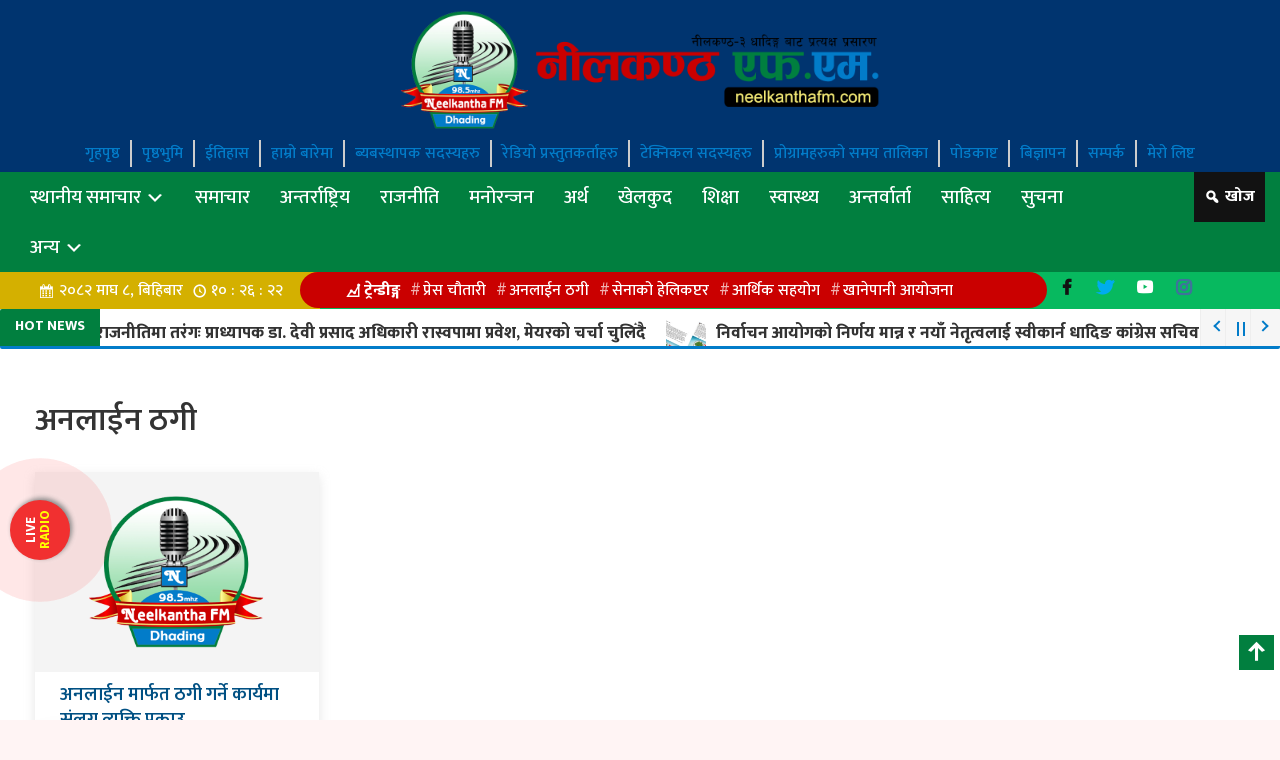

--- FILE ---
content_type: text/html; charset=UTF-8
request_url: https://www.neelkanthafm.com/tag/%E0%A4%85%E0%A4%A8%E0%A4%B2%E0%A4%BE%E0%A4%88%E0%A4%A8-%E0%A4%A0%E0%A4%97%E0%A5%80/
body_size: 12435
content:
<!DOCTYPE html PUBLIC "-//W3C//DTD XHTML 1.0 Transitional//EN" "http://www.w3.org/TR/xhtml1/DTD/xhtml1-transitional.dtd">
<html lang="en-US">
<head>   
<meta http-equiv="X-UA-Compatible" content="IE=edge" />
<meta name="viewport" content="width=device-width, initial-scale=1, maximum-scale=5" >
<meta charset="UTF-8" />
<title>अनलाईन ठगी | नीलकण्ठ एफ.एम.</title>
<meta property="fb:app_id" content="" />
<link rel="profile" href="https://gmpg.org/xfn/11" />
<link rel="pingback" href="https://www.neelkanthafm.com/xmlrpc.php" />
<meta name='robots' content='max-image-preview:large' />
<link rel="alternate" type="application/rss+xml" title="नीलकण्ठ एफ.एम. &raquo; Feed" href="https://www.neelkanthafm.com/feed/" />
<link rel="alternate" type="application/rss+xml" title="नीलकण्ठ एफ.एम. &raquo; Comments Feed" href="https://www.neelkanthafm.com/comments/feed/" />
<link rel="alternate" type="application/rss+xml" title="नीलकण्ठ एफ.एम. &raquo; अनलाईन ठगी Tag Feed" href="https://www.neelkanthafm.com/tag/%e0%a4%85%e0%a4%a8%e0%a4%b2%e0%a4%be%e0%a4%88%e0%a4%a8-%e0%a4%a0%e0%a4%97%e0%a5%80/feed/" />
<style id='wp-emoji-styles-inline-css' type='text/css'>

	img.wp-smiley, img.emoji {
		display: inline !important;
		border: none !important;
		box-shadow: none !important;
		height: 1em !important;
		width: 1em !important;
		margin: 0 0.07em !important;
		vertical-align: -0.1em !important;
		background: none !important;
		padding: 0 !important;
	}
/*# sourceURL=wp-emoji-styles-inline-css */
</style>
<style id='wp-block-library-inline-css' type='text/css'>
:root{--wp-block-synced-color:#7a00df;--wp-block-synced-color--rgb:122,0,223;--wp-bound-block-color:var(--wp-block-synced-color);--wp-editor-canvas-background:#ddd;--wp-admin-theme-color:#007cba;--wp-admin-theme-color--rgb:0,124,186;--wp-admin-theme-color-darker-10:#006ba1;--wp-admin-theme-color-darker-10--rgb:0,107,160.5;--wp-admin-theme-color-darker-20:#005a87;--wp-admin-theme-color-darker-20--rgb:0,90,135;--wp-admin-border-width-focus:2px}@media (min-resolution:192dpi){:root{--wp-admin-border-width-focus:1.5px}}.wp-element-button{cursor:pointer}:root .has-very-light-gray-background-color{background-color:#eee}:root .has-very-dark-gray-background-color{background-color:#313131}:root .has-very-light-gray-color{color:#eee}:root .has-very-dark-gray-color{color:#313131}:root .has-vivid-green-cyan-to-vivid-cyan-blue-gradient-background{background:linear-gradient(135deg,#00d084,#0693e3)}:root .has-purple-crush-gradient-background{background:linear-gradient(135deg,#34e2e4,#4721fb 50%,#ab1dfe)}:root .has-hazy-dawn-gradient-background{background:linear-gradient(135deg,#faaca8,#dad0ec)}:root .has-subdued-olive-gradient-background{background:linear-gradient(135deg,#fafae1,#67a671)}:root .has-atomic-cream-gradient-background{background:linear-gradient(135deg,#fdd79a,#004a59)}:root .has-nightshade-gradient-background{background:linear-gradient(135deg,#330968,#31cdcf)}:root .has-midnight-gradient-background{background:linear-gradient(135deg,#020381,#2874fc)}:root{--wp--preset--font-size--normal:16px;--wp--preset--font-size--huge:42px}.has-regular-font-size{font-size:1em}.has-larger-font-size{font-size:2.625em}.has-normal-font-size{font-size:var(--wp--preset--font-size--normal)}.has-huge-font-size{font-size:var(--wp--preset--font-size--huge)}.has-text-align-center{text-align:center}.has-text-align-left{text-align:left}.has-text-align-right{text-align:right}.has-fit-text{white-space:nowrap!important}#end-resizable-editor-section{display:none}.aligncenter{clear:both}.items-justified-left{justify-content:flex-start}.items-justified-center{justify-content:center}.items-justified-right{justify-content:flex-end}.items-justified-space-between{justify-content:space-between}.screen-reader-text{border:0;clip-path:inset(50%);height:1px;margin:-1px;overflow:hidden;padding:0;position:absolute;width:1px;word-wrap:normal!important}.screen-reader-text:focus{background-color:#ddd;clip-path:none;color:#444;display:block;font-size:1em;height:auto;left:5px;line-height:normal;padding:15px 23px 14px;text-decoration:none;top:5px;width:auto;z-index:100000}html :where(.has-border-color){border-style:solid}html :where([style*=border-top-color]){border-top-style:solid}html :where([style*=border-right-color]){border-right-style:solid}html :where([style*=border-bottom-color]){border-bottom-style:solid}html :where([style*=border-left-color]){border-left-style:solid}html :where([style*=border-width]){border-style:solid}html :where([style*=border-top-width]){border-top-style:solid}html :where([style*=border-right-width]){border-right-style:solid}html :where([style*=border-bottom-width]){border-bottom-style:solid}html :where([style*=border-left-width]){border-left-style:solid}html :where(img[class*=wp-image-]){height:auto;max-width:100%}:where(figure){margin:0 0 1em}html :where(.is-position-sticky){--wp-admin--admin-bar--position-offset:var(--wp-admin--admin-bar--height,0px)}@media screen and (max-width:600px){html :where(.is-position-sticky){--wp-admin--admin-bar--position-offset:0px}}

/*# sourceURL=wp-block-library-inline-css */
</style><style id='global-styles-inline-css' type='text/css'>
:root{--wp--preset--aspect-ratio--square: 1;--wp--preset--aspect-ratio--4-3: 4/3;--wp--preset--aspect-ratio--3-4: 3/4;--wp--preset--aspect-ratio--3-2: 3/2;--wp--preset--aspect-ratio--2-3: 2/3;--wp--preset--aspect-ratio--16-9: 16/9;--wp--preset--aspect-ratio--9-16: 9/16;--wp--preset--color--black: #000000;--wp--preset--color--cyan-bluish-gray: #abb8c3;--wp--preset--color--white: #ffffff;--wp--preset--color--pale-pink: #f78da7;--wp--preset--color--vivid-red: #cf2e2e;--wp--preset--color--luminous-vivid-orange: #ff6900;--wp--preset--color--luminous-vivid-amber: #fcb900;--wp--preset--color--light-green-cyan: #7bdcb5;--wp--preset--color--vivid-green-cyan: #00d084;--wp--preset--color--pale-cyan-blue: #8ed1fc;--wp--preset--color--vivid-cyan-blue: #0693e3;--wp--preset--color--vivid-purple: #9b51e0;--wp--preset--gradient--vivid-cyan-blue-to-vivid-purple: linear-gradient(135deg,rgb(6,147,227) 0%,rgb(155,81,224) 100%);--wp--preset--gradient--light-green-cyan-to-vivid-green-cyan: linear-gradient(135deg,rgb(122,220,180) 0%,rgb(0,208,130) 100%);--wp--preset--gradient--luminous-vivid-amber-to-luminous-vivid-orange: linear-gradient(135deg,rgb(252,185,0) 0%,rgb(255,105,0) 100%);--wp--preset--gradient--luminous-vivid-orange-to-vivid-red: linear-gradient(135deg,rgb(255,105,0) 0%,rgb(207,46,46) 100%);--wp--preset--gradient--very-light-gray-to-cyan-bluish-gray: linear-gradient(135deg,rgb(238,238,238) 0%,rgb(169,184,195) 100%);--wp--preset--gradient--cool-to-warm-spectrum: linear-gradient(135deg,rgb(74,234,220) 0%,rgb(151,120,209) 20%,rgb(207,42,186) 40%,rgb(238,44,130) 60%,rgb(251,105,98) 80%,rgb(254,248,76) 100%);--wp--preset--gradient--blush-light-purple: linear-gradient(135deg,rgb(255,206,236) 0%,rgb(152,150,240) 100%);--wp--preset--gradient--blush-bordeaux: linear-gradient(135deg,rgb(254,205,165) 0%,rgb(254,45,45) 50%,rgb(107,0,62) 100%);--wp--preset--gradient--luminous-dusk: linear-gradient(135deg,rgb(255,203,112) 0%,rgb(199,81,192) 50%,rgb(65,88,208) 100%);--wp--preset--gradient--pale-ocean: linear-gradient(135deg,rgb(255,245,203) 0%,rgb(182,227,212) 50%,rgb(51,167,181) 100%);--wp--preset--gradient--electric-grass: linear-gradient(135deg,rgb(202,248,128) 0%,rgb(113,206,126) 100%);--wp--preset--gradient--midnight: linear-gradient(135deg,rgb(2,3,129) 0%,rgb(40,116,252) 100%);--wp--preset--font-size--small: 13px;--wp--preset--font-size--medium: 20px;--wp--preset--font-size--large: 36px;--wp--preset--font-size--x-large: 42px;--wp--preset--spacing--20: 0.44rem;--wp--preset--spacing--30: 0.67rem;--wp--preset--spacing--40: 1rem;--wp--preset--spacing--50: 1.5rem;--wp--preset--spacing--60: 2.25rem;--wp--preset--spacing--70: 3.38rem;--wp--preset--spacing--80: 5.06rem;--wp--preset--shadow--natural: 6px 6px 9px rgba(0, 0, 0, 0.2);--wp--preset--shadow--deep: 12px 12px 50px rgba(0, 0, 0, 0.4);--wp--preset--shadow--sharp: 6px 6px 0px rgba(0, 0, 0, 0.2);--wp--preset--shadow--outlined: 6px 6px 0px -3px rgb(255, 255, 255), 6px 6px rgb(0, 0, 0);--wp--preset--shadow--crisp: 6px 6px 0px rgb(0, 0, 0);}:where(.is-layout-flex){gap: 0.5em;}:where(.is-layout-grid){gap: 0.5em;}body .is-layout-flex{display: flex;}.is-layout-flex{flex-wrap: wrap;align-items: center;}.is-layout-flex > :is(*, div){margin: 0;}body .is-layout-grid{display: grid;}.is-layout-grid > :is(*, div){margin: 0;}:where(.wp-block-columns.is-layout-flex){gap: 2em;}:where(.wp-block-columns.is-layout-grid){gap: 2em;}:where(.wp-block-post-template.is-layout-flex){gap: 1.25em;}:where(.wp-block-post-template.is-layout-grid){gap: 1.25em;}.has-black-color{color: var(--wp--preset--color--black) !important;}.has-cyan-bluish-gray-color{color: var(--wp--preset--color--cyan-bluish-gray) !important;}.has-white-color{color: var(--wp--preset--color--white) !important;}.has-pale-pink-color{color: var(--wp--preset--color--pale-pink) !important;}.has-vivid-red-color{color: var(--wp--preset--color--vivid-red) !important;}.has-luminous-vivid-orange-color{color: var(--wp--preset--color--luminous-vivid-orange) !important;}.has-luminous-vivid-amber-color{color: var(--wp--preset--color--luminous-vivid-amber) !important;}.has-light-green-cyan-color{color: var(--wp--preset--color--light-green-cyan) !important;}.has-vivid-green-cyan-color{color: var(--wp--preset--color--vivid-green-cyan) !important;}.has-pale-cyan-blue-color{color: var(--wp--preset--color--pale-cyan-blue) !important;}.has-vivid-cyan-blue-color{color: var(--wp--preset--color--vivid-cyan-blue) !important;}.has-vivid-purple-color{color: var(--wp--preset--color--vivid-purple) !important;}.has-black-background-color{background-color: var(--wp--preset--color--black) !important;}.has-cyan-bluish-gray-background-color{background-color: var(--wp--preset--color--cyan-bluish-gray) !important;}.has-white-background-color{background-color: var(--wp--preset--color--white) !important;}.has-pale-pink-background-color{background-color: var(--wp--preset--color--pale-pink) !important;}.has-vivid-red-background-color{background-color: var(--wp--preset--color--vivid-red) !important;}.has-luminous-vivid-orange-background-color{background-color: var(--wp--preset--color--luminous-vivid-orange) !important;}.has-luminous-vivid-amber-background-color{background-color: var(--wp--preset--color--luminous-vivid-amber) !important;}.has-light-green-cyan-background-color{background-color: var(--wp--preset--color--light-green-cyan) !important;}.has-vivid-green-cyan-background-color{background-color: var(--wp--preset--color--vivid-green-cyan) !important;}.has-pale-cyan-blue-background-color{background-color: var(--wp--preset--color--pale-cyan-blue) !important;}.has-vivid-cyan-blue-background-color{background-color: var(--wp--preset--color--vivid-cyan-blue) !important;}.has-vivid-purple-background-color{background-color: var(--wp--preset--color--vivid-purple) !important;}.has-black-border-color{border-color: var(--wp--preset--color--black) !important;}.has-cyan-bluish-gray-border-color{border-color: var(--wp--preset--color--cyan-bluish-gray) !important;}.has-white-border-color{border-color: var(--wp--preset--color--white) !important;}.has-pale-pink-border-color{border-color: var(--wp--preset--color--pale-pink) !important;}.has-vivid-red-border-color{border-color: var(--wp--preset--color--vivid-red) !important;}.has-luminous-vivid-orange-border-color{border-color: var(--wp--preset--color--luminous-vivid-orange) !important;}.has-luminous-vivid-amber-border-color{border-color: var(--wp--preset--color--luminous-vivid-amber) !important;}.has-light-green-cyan-border-color{border-color: var(--wp--preset--color--light-green-cyan) !important;}.has-vivid-green-cyan-border-color{border-color: var(--wp--preset--color--vivid-green-cyan) !important;}.has-pale-cyan-blue-border-color{border-color: var(--wp--preset--color--pale-cyan-blue) !important;}.has-vivid-cyan-blue-border-color{border-color: var(--wp--preset--color--vivid-cyan-blue) !important;}.has-vivid-purple-border-color{border-color: var(--wp--preset--color--vivid-purple) !important;}.has-vivid-cyan-blue-to-vivid-purple-gradient-background{background: var(--wp--preset--gradient--vivid-cyan-blue-to-vivid-purple) !important;}.has-light-green-cyan-to-vivid-green-cyan-gradient-background{background: var(--wp--preset--gradient--light-green-cyan-to-vivid-green-cyan) !important;}.has-luminous-vivid-amber-to-luminous-vivid-orange-gradient-background{background: var(--wp--preset--gradient--luminous-vivid-amber-to-luminous-vivid-orange) !important;}.has-luminous-vivid-orange-to-vivid-red-gradient-background{background: var(--wp--preset--gradient--luminous-vivid-orange-to-vivid-red) !important;}.has-very-light-gray-to-cyan-bluish-gray-gradient-background{background: var(--wp--preset--gradient--very-light-gray-to-cyan-bluish-gray) !important;}.has-cool-to-warm-spectrum-gradient-background{background: var(--wp--preset--gradient--cool-to-warm-spectrum) !important;}.has-blush-light-purple-gradient-background{background: var(--wp--preset--gradient--blush-light-purple) !important;}.has-blush-bordeaux-gradient-background{background: var(--wp--preset--gradient--blush-bordeaux) !important;}.has-luminous-dusk-gradient-background{background: var(--wp--preset--gradient--luminous-dusk) !important;}.has-pale-ocean-gradient-background{background: var(--wp--preset--gradient--pale-ocean) !important;}.has-electric-grass-gradient-background{background: var(--wp--preset--gradient--electric-grass) !important;}.has-midnight-gradient-background{background: var(--wp--preset--gradient--midnight) !important;}.has-small-font-size{font-size: var(--wp--preset--font-size--small) !important;}.has-medium-font-size{font-size: var(--wp--preset--font-size--medium) !important;}.has-large-font-size{font-size: var(--wp--preset--font-size--large) !important;}.has-x-large-font-size{font-size: var(--wp--preset--font-size--x-large) !important;}
/*# sourceURL=global-styles-inline-css */
</style>

<style id='classic-theme-styles-inline-css' type='text/css'>
/*! This file is auto-generated */
.wp-block-button__link{color:#fff;background-color:#32373c;border-radius:9999px;box-shadow:none;text-decoration:none;padding:calc(.667em + 2px) calc(1.333em + 2px);font-size:1.125em}.wp-block-file__button{background:#32373c;color:#fff;text-decoration:none}
/*# sourceURL=/wp-includes/css/classic-themes.min.css */
</style>
<link rel='stylesheet' id='read-me-later-css' href='https://www.neelkanthafm.com/wp-content/plugins/read-me-later/public/css/read-me-later-public.css?ver=1.0.0' type='text/css' media='all' />
<link rel='stylesheet' id='Profile-Nepal-style-css' href='https://www.neelkanthafm.com/wp-content/themes/march-2022/style.css?ver=6.9' type='text/css' media='all' />
<link rel='stylesheet' id='fonts-css' href='https://www.neelkanthafm.com/wp-includes/css/dashicons.min.css?ver=6.9' type='text/css' media='all' />
<script type="text/javascript" src="https://www.neelkanthafm.com/wp-includes/js/jquery/jquery.min.js?ver=3.7.1" id="jquery-core-js"></script>
<script type="text/javascript" src="https://www.neelkanthafm.com/wp-includes/js/jquery/jquery-migrate.min.js?ver=3.4.1" id="jquery-migrate-js"></script>
<script type="text/javascript" id="goji-reaction-script-js-extra">
/* <![CDATA[ */
var goji_reaction = {"ajax":"https://www.neelkanthafm.com/wp-admin/admin-ajax.php"};
//# sourceURL=goji-reaction-script-js-extra
/* ]]> */
</script>
<script type="text/javascript" src="https://www.neelkanthafm.com/wp-content/plugins/goji-reactions/assets/js/script.js?ver=120004042016" id="goji-reaction-script-js"></script>
<script type="text/javascript" src="https://www.neelkanthafm.com/wp-content/plugins/read-me-later/public/js/js.cookie.js?ver=2.1.4" id="read-me-laterjs-cookie-js"></script>
<script type="text/javascript" id="read-me-later-js-extra">
/* <![CDATA[ */
var rml_save_for_later_ajax = {"ajax_url":"/wp-admin/admin-ajax.php","save_txt":"Read Me Later","unsave_txt":"Remove","saved_txt":"Read Saved","number_txt":"Saved: ","saved_page_url":"https://www.neelkanthafm.com/read-me-later-2/","is_user_logged_in":"","toggle_logged_in":"0"};
//# sourceURL=read-me-later-js-extra
/* ]]> */
</script>
<script type="text/javascript" src="https://www.neelkanthafm.com/wp-content/plugins/read-me-later/public/js/read-me-later-public.js?ver=1.0.0" id="read-me-later-js"></script>
<link rel="https://api.w.org/" href="https://www.neelkanthafm.com/wp-json/" /><link rel="alternate" title="JSON" type="application/json" href="https://www.neelkanthafm.com/wp-json/wp/v2/tags/36" /><link rel="EditURI" type="application/rsd+xml" title="RSD" href="https://www.neelkanthafm.com/xmlrpc.php?rsd" />

<link rel="icon" href="https://cdn.goji.my/neelkanthafm/uploads/2022/03/cropped-logo-32x32.png" sizes="32x32" />
<link rel="icon" href="https://cdn.goji.my/neelkanthafm/uploads/2022/03/cropped-logo-192x192.png" sizes="192x192" />
<link rel="apple-touch-icon" href="https://cdn.goji.my/neelkanthafm/uploads/2022/03/cropped-logo-180x180.png" />
<meta name="msapplication-TileImage" content="https://cdn.goji.my/neelkanthafm/uploads/2022/03/cropped-logo-270x270.png" />
<link rel="stylesheet" type="text/css" media="all" href="https://www.neelkanthafm.com/wp-content/themes/march-2022/css/bootstrap.min.css?1769077577" />
<link href="https://fonts.googleapis.com/css2?family=Mukta:wght@200;300;500;600;800&display=swap" rel="stylesheet">
<link rel="stylesheet" type="text/css" media="all" href="https://www.neelkanthafm.com/wp-content/themes/march-2022/css/style.css?1769077577" />
<link rel="stylesheet" type="text/css" media="all" href="https://www.neelkanthafm.com/wp-content/themes/march-2022/css/goji-react.css?1769077577" />
<meta name="theme-color" content="#017f3f"/>
<script async src="https://www.googletagmanager.com/gtag/js?id=UA-136524871-1"></script>
<script>
  window.dataLayer = window.dataLayer || [];
  function gtag(){dataLayer.push(arguments);}
  gtag('js', new Date());

  gtag('config', 'UA-136524871-1');
</script>
</head>
<body class="archive tag tag-36 wp-theme-march-2022">
<div id="menuharu">
<div id="lukeko_menu">
<a href="#" title="Menu Close"><span class="menu_close"></span></a>
 <a href="" title="Logo">
	  <img src="https://www.neelkanthafm.com/wp-content/themes/march-2022/img/logo-2022.png" alt="Logo"></a><div id="fmradioplay">
    <audio preload="true" autoplay="" controls="">
<source src="https://streaming.softnep.net:10872/stream?type=http&nocache=698" type="audio/mp3">
</audio>
<center class="psnls"><a  href="https://neelkanthafm.com/programs-schedule/">See All Programs Schedule</a></center>
</div>	  
 <div class="menu-side-menu-container"><ul id="menu-side-menu" class="menu"><li id="menu-item-7649"><a href="http://neelkanthafm.com/">Home</a></li>
<li id="menu-item-7648"><a href="https://www.neelkanthafm.com/read-me-later/">मेरो लिष्ट</a></li>
<li id="menu-item-7613"><a href="https://www.neelkanthafm.com/category/main-news/">मुख्य समाचार</a></li>
<li id="menu-item-7616"><a href="https://www.neelkanthafm.com/category/news/">समाचार</a></li>
<li id="menu-item-7614"><a href="https://www.neelkanthafm.com/category/politics/">राजनीति</a></li>
<li id="menu-item-7608"><a href="https://www.neelkanthafm.com/category/finance/">अर्थ</a></li>
<li id="menu-item-7609"><a href="https://www.neelkanthafm.com/category/sports/">खेलकुद</a></li>
<li id="menu-item-7615"><a href="https://www.neelkanthafm.com/category/education/">शिक्षा</a></li>
<li id="menu-item-7619"><a href="https://www.neelkanthafm.com/category/health/">स्वास्थ्य</a></li>
<li id="menu-item-7605"><a href="https://www.neelkanthafm.com/category/intl/">अन्तर्राष्ट्रिय</a></li>
<li id="menu-item-7606"><a href="https://www.neelkanthafm.com/category/interview/">अन्तर्वार्ता</a></li>
<li id="menu-item-7607"><a href="https://www.neelkanthafm.com/category/crime/">अपराध</a></li>
<li id="menu-item-7610"><a href="https://www.neelkanthafm.com/category/gallery/">फोटो ग्यालरी</a></li>
<li id="menu-item-7611"><a href="https://www.neelkanthafm.com/category/video/">भिडियो ग्यालरी</a></li>
<li id="menu-item-7612"><a href="https://www.neelkanthafm.com/category/entertainment/">मनोरन्जन</a></li>
<li id="menu-item-7617"><a href="https://www.neelkanthafm.com/category/sahitya/">साहित्य</a></li>
<li id="menu-item-7618"><a href="https://www.neelkanthafm.com/category/information/">सुचना</a></li>
</ul></div></div>
</div>
<div id="menu_dekhaune">
       
<div class="main-header">
    <div class="go__ji_wrapper">
        <div class="hot_logo">	
		<a href="https://www.neelkanthafm.com/" title="Logo">	  <img src="https://www.neelkanthafm.com/wp-content/themes/march-2022/img/logo-2022.png " alt="Logo" class="desktop-logo" >
	  </a>	<div class="clear"></div>		   
	</div>
<div class="menu-top-menu-container"><ul id="menu-top-menu" class="menu"><li id="menu-item-7631"><a href="http://neelkanthafm.com/">गृहपृष्ठ</a></li>
<li id="menu-item-7623"><a href="https://www.neelkanthafm.com/%e0%a4%aa%e0%a5%83%e0%a4%b7%e0%a5%8d%e0%a4%a0%e0%a4%ad%e0%a5%81%e0%a4%ae%e0%a4%bf/">पृष्ठभुमि</a></li>
<li id="menu-item-7621"><a href="https://www.neelkanthafm.com/%e0%a4%88%e0%a4%a4%e0%a4%bf%e0%a4%b9%e0%a4%be%e0%a4%b8/">ईतिहास</a></li>
<li id="menu-item-7630"><a href="https://www.neelkanthafm.com/about-us/">हाम्रो बारेमा</a></li>
<li id="menu-item-7627"><a href="https://www.neelkanthafm.com/management-team/">ब्यबस्थापक सदस्यहरु</a></li>
<li id="menu-item-7628"><a href="https://www.neelkanthafm.com/radio-presentors/">रेडियो प्रस्तुतकर्ताहरु</a></li>
<li id="menu-item-7622"><a href="https://www.neelkanthafm.com/technical-team/">टेक्निकल सदस्यहरु</a></li>
<li id="menu-item-7625"><a href="https://www.neelkanthafm.com/programs-schedule/">प्रोग्रामहरुको समय तालिका</a></li>
<li id="menu-item-7624"><a href="https://www.neelkanthafm.com/%e0%a4%aa%e0%a5%8b%e0%a4%a1%e0%a4%95%e0%a4%be%e0%a4%b7%e0%a5%8d%e0%a4%9f/">पोडकाष्ट</a></li>
<li id="menu-item-7626"><a href="https://www.neelkanthafm.com/%e0%a4%ac%e0%a4%bf%e0%a4%9c%e0%a5%8d%e0%a4%9e%e0%a4%be%e0%a4%aa%e0%a4%a8/">बिज्ञापन</a></li>
<li id="menu-item-7629"><a href="https://www.neelkanthafm.com/%e0%a4%b8%e0%a4%ae%e0%a5%8d%e0%a4%aa%e0%a4%b0%e0%a5%8d%e0%a4%95/">सम्पर्क</a></li>
<li id="menu-item-7645"><a href="https://www.neelkanthafm.com/read-me-later/">मेरो लिष्ट</a></li>
</ul></div>	
    </div><div class="clear"></div>
</div>
<div class="clear"></div>
<div id="sticky">
<nav id="navbar" class="navbar">
<div class="goji-nv">
<div class="go__ji_wrapper">
<div class="col-sm-11 padding_left padding_right mp_right"><div class="menu-main-menu-container"><ul id="menu-main-menu" class="menu"><li id="menu-item-7441"><a href="#">स्थानीय समाचार <span class="dashicons dashicons-arrow-down-alt2"></span></a>
<ul class="sub-menu">
	<li id="menu-item-7449"><a href="https://www.neelkanthafm.com/province/dhunibesi/">धुनिबेशी नगरपालिका</a></li>
	<li id="menu-item-7450"><a href="https://www.neelkanthafm.com/province/nilkantha/">निलकन्ठ नगरपालिका</a></li>
	<li id="menu-item-7442"><a href="https://www.neelkanthafm.com/province/khaniyabas/">खनियावास गाउँपालिका</a></li>
	<li id="menu-item-7444"><a href="https://www.neelkanthafm.com/province/gajuri/">गजुरी गाउँपालिका</a></li>
	<li id="menu-item-7445"><a href="https://www.neelkanthafm.com/province/galchhi/">गल्छी गाउँपालिका</a></li>
	<li id="menu-item-7443"><a href="https://www.neelkanthafm.com/province/gangajamuna/">गङ्गाजमुना गाउँपालिका</a></li>
	<li id="menu-item-7446"><a href="https://www.neelkanthafm.com/province/jwalamukhi/">ज्वालामुखी गाउँपालिका</a></li>
	<li id="menu-item-7448"><a href="https://www.neelkanthafm.com/province/thakre/">थाक्रे गाउँपालिका</a></li>
	<li id="menu-item-7451"><a href="https://www.neelkanthafm.com/province/netrawati/">नेत्रावती डबजोङ गाउँपालिका</a></li>
	<li id="menu-item-7452"><a href="https://www.neelkanthafm.com/province/benighat/">बेनिघाट रोराङ्ग गाउँपालिका</a></li>
	<li id="menu-item-7453"><a href="https://www.neelkanthafm.com/province/rubibhyali/">रुबिभ्याली गाउँपालिका</a></li>
	<li id="menu-item-7454"><a href="https://www.neelkanthafm.com/province/siddhalek/">सिद्धलेक गाउँपालिका</a></li>
	<li id="menu-item-7447"><a href="https://www.neelkanthafm.com/province/tripurasundari/">त्रिपुरासुन्दरी गाउँपालिका</a></li>
</ul>
</li>
<li id="menu-item-7455"><a href="https://www.neelkanthafm.com/category/news/">समाचार</a></li>
<li id="menu-item-7456"><a href="https://www.neelkanthafm.com/category/intl/">अन्तर्राष्ट्रिय</a></li>
<li id="menu-item-7457"><a href="https://www.neelkanthafm.com/category/politics/">राजनीति</a></li>
<li id="menu-item-7458"><a href="https://www.neelkanthafm.com/category/entertainment/">मनोरन्जन</a></li>
<li id="menu-item-7459"><a href="https://www.neelkanthafm.com/category/finance/">अर्थ</a></li>
<li id="menu-item-7460"><a href="https://www.neelkanthafm.com/category/sports/">खेलकुद</a></li>
<li id="menu-item-7467"><a href="https://www.neelkanthafm.com/category/education/">शिक्षा</a></li>
<li id="menu-item-7470"><a href="https://www.neelkanthafm.com/category/health/">स्वास्थ्य</a></li>
<li id="menu-item-7463"><a href="https://www.neelkanthafm.com/category/interview/">अन्तर्वार्ता</a></li>
<li id="menu-item-7468"><a href="https://www.neelkanthafm.com/category/sahitya/">साहित्य</a></li>
<li id="menu-item-7469"><a href="https://www.neelkanthafm.com/category/information/">सुचना</a></li>
<li id="menu-item-7462"><a href="#">अन्य <span class="dashicons dashicons-arrow-down-alt2"></span></a>
<ul class="sub-menu">
	<li id="menu-item-7465"><a href="https://www.neelkanthafm.com/category/gallery/">फोटो ग्यालरी</a></li>
	<li id="menu-item-7466"><a href="https://www.neelkanthafm.com/category/video/">भिडियो ग्यालरी</a></li>
</ul>
</li>
</ul></div><div class="clear"></div></div><div class="col-sm-1 padding_right padding_left">
<div class="goji__m-o">
	<ul class="goji_olst">
		<li rel="khojbox" class="khojbox"><span class="toolTip">खोज</span></li>
		<div class="clear"></div>
	</ul>
</div>	<div class="clear"></div>						   
</div><div class="clear"></div>
</div><div class="clear"></div>
</div>
<div class="clear"></div>
<div class="goji__m-o">
	<div class="goji__opnls">
	<div id="khojbox" class="goji__right goji__pnls">
					<div class="search-content">
	<div class="go__ji_wrapper">	
<div class="dp__title"><div class="main-title"><h3>खोजी गर्नुहोस</h3></div></div>	
						<span class="closeBtn"></span>	
<form role="search" method="get" class="search-form" action="https://www.neelkanthafm.com">
    <label class="screen-reader-text" for="s">रुची अनुसार:</label>
	<input type="date" name="fromdate" id="s" class="search form-control">
	<input type="date" name="todate" id="s" class="search form-control">
    <input type="text" name="s" id="s" class="search form-control" placeholder="यहाँ शब्द टाईप गर्नुहोस" required>
    छनोट <select  name='cat' id='cat' class='postform'>
	<option value='0' selected='selected'>सबै क्याटेगोरीबाट</option>
	<option class="level-0" value="1">समाचार</option>
	<option class="level-0" value="16">अन्तर्राष्ट्रिय</option>
	<option class="level-0" value="17">राजनीति</option>
	<option class="level-0" value="18">मनोरन्जन</option>
	<option class="level-0" value="19">अर्थ</option>
	<option class="level-0" value="20">खेलकुद</option>
	<option class="level-0" value="21">सुचना</option>
	<option class="level-0" value="22">अन्तर्वार्ता</option>
	<option class="level-0" value="24">शिक्षा</option>
	<option class="level-0" value="25">स्वास्थ्य</option>
	<option class="level-0" value="26">फोटो ग्यालरी</option>
	<option class="level-0" value="27">भिडियो ग्यालरी</option>
	<option class="level-0" value="28">मुख्य समाचार</option>
	<option class="level-0" value="29">अपराध</option>
	<option class="level-0" value="30">साहित्य</option>
	<option class="level-0" value="77">विचार</option>
</select>
    <input type="submit" id="searchsubmit" value="खोज" />
</form></div>
</div>
			</div>	
	</div>
	</div>							
</nav>							
<div class="clear"></div>

<div class="top_menu">
<div class="col-sm-3 padding_left np-date padding_right">२०८२ माघ ८, बिहिबार 
<span id="goji-samaya"></span>
</div>	
<div class="col-sm-7 padding_left padding_right">
<div class="goji_trending">  
<div id="tag_cloud-2" class="widget_tag_cloud"><div class="col-sm-2 padding_left padding_right">ट्रेन्डीङ्ग</div><div class="tagcloud"><a href="https://www.neelkanthafm.com/tag/%e0%a4%aa%e0%a5%8d%e0%a4%b0%e0%a5%87%e0%a4%b8-%e0%a4%9a%e0%a5%8c%e0%a4%a4%e0%a4%be%e0%a4%b0%e0%a5%80/" class="tag-cloud-link tag-link-37 tag-link-position-1" style="font-size: 8pt;" aria-label="प्रेस चौतारी (1 item)">प्रेस चौतारी</a>
<a href="https://www.neelkanthafm.com/tag/%e0%a4%85%e0%a4%a8%e0%a4%b2%e0%a4%be%e0%a4%88%e0%a4%a8-%e0%a4%a0%e0%a4%97%e0%a5%80/" class="tag-cloud-link tag-link-36 tag-link-position-2" style="font-size: 8pt;" aria-label="अनलाईन ठगी (1 item)">अनलाईन ठगी</a>
<a href="https://www.neelkanthafm.com/tag/%e0%a4%b8%e0%a5%87%e0%a4%a8%e0%a4%be%e0%a4%95%e0%a5%8b-%e0%a4%b9%e0%a5%87%e0%a4%b2%e0%a4%bf%e0%a4%95%e0%a4%aa%e0%a5%8d%e0%a4%9f%e0%a4%b0/" class="tag-cloud-link tag-link-35 tag-link-position-3" style="font-size: 8pt;" aria-label="सेनाको हेलिकप्टर (1 item)">सेनाको हेलिकप्टर</a>
<a href="https://www.neelkanthafm.com/tag/%e0%a4%86%e0%a4%b0%e0%a5%8d%e0%a4%a5%e0%a4%bf%e0%a4%95-%e0%a4%b8%e0%a4%b9%e0%a4%af%e0%a4%be%e0%a5%87%e0%a4%97/" class="tag-cloud-link tag-link-34 tag-link-position-4" style="font-size: 8pt;" aria-label="आर्थिक सहयाेग (1 item)">आर्थिक सहयाेग</a>
<a href="https://www.neelkanthafm.com/tag/%e0%a4%96%e0%a4%be%e0%a4%a8%e0%a5%87%e0%a4%aa%e0%a4%be%e0%a4%a8%e0%a5%80-%e0%a4%86%e0%a4%af%e0%a5%8b%e0%a4%9c%e0%a4%a8%e0%a4%be/" class="tag-cloud-link tag-link-32 tag-link-position-5" style="font-size: 8pt;" aria-label="खानेपानी आयोजना (1 item)">खानेपानी आयोजना</a></div>
</div></div> 
</div>
<div class="col-sm-2 padding_right padding_left">
<div class="social">
<ul>
<li class="facebook"><a target="_blank" href="https://www.facebook.com/Neelkanthafmdhading" title="Facebook"></a></li>
<li class="twitter"><a target="_blank" href="https://twitter.com/Neelkanthafmdhading" title="Twitter"></a></li>
<li class="youtube"><a target="_blank" href="https://www.youtube.com/channel/Neelkanthafmdhading" title="YouTube"></a></li>
<li class="insta"><a href="#" title="Instagram"></a></li>
</ul><div class="clear"></div>
</div>
<div class="clear"></div>
</div><div class="clear"></div>
</div>	<div class="clear"></div>
</div>
<div class="clear"></div>
  <div class="breaking-news-ticker" id="gojibreaking">
			    	<div class="bn-label">HOT NEWS</div>
			    	<div class="bn-news">
			    		<ul><li><a href="https://www.neelkanthafm.com/2025/12/24/38583/">
<img src="https://cdn.goji.my/neelkanthafm/uploads/2025/12/devi-adikari-150x150.jpg"  alt="नीलकण्ठको राजनीतिमा तरंगः प्राध्यापक डा. देवी प्रसाद अधिकारी रास्वपामा प्रवेश, मेयरको चर्चा चुलिँदै" title="devi adikari" decoding="async" />नीलकण्ठको राजनीतिमा तरंगः प्राध्यापक डा. देवी प्रसाद अधिकारी रास्वपामा प्रवेश, मेयरको चर्चा चुलिँदै</a></li>
<li><a href="https://www.neelkanthafm.com/2026/01/17/38837/">
<img src="https://cdn.goji.my/neelkanthafm/uploads/2026/01/nepali-congress-dhading-150x150.webp"  alt="निर्वाचन आयोगको निर्णय मान्न र नयाँ नेतृत्वलाई स्वीकार्न धादिङ कांग्रेस सचिव विकास श्रेष्ठको अपिल" title="nepali congress dhading" decoding="async" />निर्वाचन आयोगको निर्णय मान्न र नयाँ नेतृत्वलाई स्वीकार्न धादिङ कांग्रेस सचिव विकास श्रेष्ठको अपिल</a></li>
<li><a href="https://www.neelkanthafm.com/2025/12/26/38607/">
<img src="https://cdn.goji.my/neelkanthafm/uploads/2025/12/509589245_3149869688505047_1942265988600112673_n-150x150.jpg"  alt="धादिङ क्षेत्र नं. २ मा ज्युँदा शहीदको चर्चा : राम बहादुर भण्डारी एक नम्बरमा सिफारिस" title="509589245_3149869688505047_1942265988600112673_n" decoding="async" srcset="https://cdn.goji.my/neelkanthafm/uploads/2025/12/509589245_3149869688505047_1942265988600112673_n-150x150.jpg 150w, https://cdn.goji.my/neelkanthafm/uploads/2025/12/509589245_3149869688505047_1942265988600112673_n.jpg 685w" sizes="(max-width: 150px) 100vw, 150px" />धादिङ क्षेत्र नं. २ मा ज्युँदा शहीदको चर्चा : राम बहादुर भण्डारी एक नम्बरमा सिफारिस</a></li>
<li><a href="https://www.neelkanthafm.com/2025/12/30/38652/">
<img src="https://cdn.goji.my/neelkanthafm/uploads/2025/12/Harka-S-ampang-150x150.jpg"  alt="हर्क साम्पाङको श्रम संस्कृति पार्टीले आज धादिङमा जिल्ला भेला गर्दै" title="Harka S ampang" decoding="async" />हर्क साम्पाङको श्रम संस्कृति पार्टीले आज धादिङमा जिल्ला भेला गर्दै</a></li>
<li><a href="https://www.neelkanthafm.com/2025/12/25/38604/">
<img src="https://cdn.goji.my/neelkanthafm/uploads/2025/12/Chhetri-samaj-150x150.jpeg"  alt="क्षेत्री महिला समाज धादिङको अध्यक्षमा अधिकारी" title="Chhetri samaj" decoding="async" />क्षेत्री महिला समाज धादिङको अध्यक्षमा अधिकारी</a></li>
<li><a href="https://www.neelkanthafm.com/2026/01/03/38698/">
<img src="https://cdn.goji.my/neelkanthafm/uploads/2026/01/sitaram-koirala-dhading-150x150.jpg"  alt="कोसोक नेपाल धादिङको अध्यक्षमा सिताराम कोइराला निर्वाचित" title="sitaram koirala dhading" decoding="async" />कोसोक नेपाल धादिङको अध्यक्षमा सिताराम कोइराला निर्वाचित</a></li>
</ul>
			    	</div>
			    	<div class="bn-controls">
			    		<button><span class="bn-arrow bn-prev"></span></button>
			    		<button><span class="bn-action"></span></button>
			    		<button><span class="bn-arrow bn-next"></span></button>
			    	</div>
			    </div>
<div class="clear"></div>
 <div class="go__ji_wrapper">
<div class="widget_text below_menu advertisement"><div class="textwidget custom-html-widget"><script type="text/javascript">
		window.onload = function(){
		    document.addEventListener("contextmenu", function(e){
		        e.preventDefault();
		    }, false);

		    document.addEventListener("keydown", function(e) {
		        if (e.ctrlKey && e.shiftKey && e.keyCode == 73) {
		            disabledEvent(e);
		        }
		        if (e.ctrlKey && e.shiftKey && e.keyCode == 74) {
		            disabledEvent(e);
		        }
		        if (e.keyCode == 83 && (navigator.platform.match("Mac") ? e.metaKey : e.ctrlKey)) {
		            disabledEvent(e);
		        }
		        if (e.ctrlKey && e.keyCode == 85) {
		            disabledEvent(e);
		        }
		        if (event.keyCode == 123) {
		            disabledEvent(e);
		        }
		    }, false);

		    function disabledEvent(e){
		        if (e.stopPropagation){
		            e.stopPropagation();
		        } else if (window.event){
		            window.event.cancelBubble = true;
		        }
		        e.preventDefault();
		        return false;
		    }
		};
	</script>
	<style>
	  body * {
	      -moz-user-select: none !important; /* Firefox */
	      -ms-user-select: none !important; /* Internet Explorer */
	      -khtml-user-select: none !important; /* KHTML browsers (e.g. Konqueror) */
	      -webkit-user-select: none !important; /* Chrome, Safari, and Opera */
	      -webkit-touch-callout: none !important; /* Disable Android and iOS callouts*/
	  }
	 body h1, body p, body span, body div, body {-webkit-touch-callout: none !important; -webkit-user-select: none !important; -khtml-user-select: none !important; -moz-user-select: none !important; -ms-user-select: none !important; user-select: none !important;} 
	</style></div></div></div><div id="content" class="go__ji_wrapper">
 <div class="front-inner">
							<div class="single_artist">
		<h1>अनलाईन ठगी</h1>
		<div id="description"></div>
		</div>
				<div class="hot_box_3">
				<div class="col-sm-3 padding_right">
<div class="pradesh_cat">
<a href="https://www.neelkanthafm.com/2022/03/11/7293/" title="अनलाईन मार्फत ठगी गर्ने कार्यमा संलग्न व्यक्ति पक्राउ">
<img src="https://www.neelkanthafm.com/wp-content/themes/march-2022/img/default.png" alt="Post Thumbnail" id="ds-default" />	</a>
<div class="col-sm-12">
<h3><a href="https://www.neelkanthafm.com/2022/03/11/7293/">अनलाईन मार्फत ठगी गर्ने कार्यमा संलग्न व्यक्ति पक्राउ</a>
<div class="clear"></div>
<small><strong>		</strong> </small>
</h3>

</div><div class="clear"></div>
 </div>
 
 </div>
 			 <div class="col-lg-12 numberharu">
</div>			
 </div>
 
</div><!--close content id-->
</div>
<div class="clear"></div>
<svg class="waves" xmlns="http://www.w3.org/2000/svg" xmlns:xlink="http://www.w3.org/1999/xlink" viewBox="0 24 150 28" preserveAspectRatio="none" shape-rendering="auto">
<defs>
<path id="gentle-wave" d="M-160 44c30 0 58-18 88-18s 58 18 88 18 58-18 88-18 58 18 88 18 v44h-352z"></path>
</defs>
<g class="parallax">
<use xlink:href="#gentle-wave" x="48" y="0" fill="#017f3f"></use>
<use xlink:href="#gentle-wave" x="48" y="3" fill="#0ead5c"></use>
<use xlink:href="#gentle-wave" x="48" y="5" fill="#93dca7"></use>
<use xlink:href="#gentle-wave" x="48" y="7" fill="#90e8a9"></use>
</g>
</svg>
<div id="footer" class="footer">
    <div class="team_section">

<div class="col-sm-3 mp_left mp_right padding_right">
<div class="company_info">
<p><b>निलकन्ठ एफ.एम. (Neelkantha F.M.)</b></p>
<p class="address">निलकन्ठ नगरपालिका-३, धादिङ्ग</p>
<p class="email"><strong></strong> <a href="/cdn-cgi/l/email-protection" class="__cf_email__" data-cfemail="600e05050c0b010e140801060d20070d01090c4e030f0d">[email&#160;protected]</a></p>
<p class="mobile"><strong></strong>  010521430, 9851120850</p>
<p class="ok"><strong>प्रेस काउन्सिल दर्ता न: </strong> ......</p>
<p class="ok"><strong>सूचना विभाग दर्ता नम्बर:</strong> .....</p>
</div>
</div>
<div class="col-sm-3 hamroteam padding_right mp_right">
<h3>हाम्रो टीम</h3>
<table>
<tr>
<td class="strong">अध्यक्ष : </td><td>बद्रि अधिकारी</td>
</tr>
<tr>
<tr>
<td class="strong">प्रधानसम्पादक : </td><td>.....</td>
</tr>
<td class="strong">कार्यक्रारी सम्पादक : </td><td></td>
</tr>
<tr>
<td class="strong">ब्यबस्थापक :</td><td>....</td>
</tr>
<tr>
<td class="strong">कानूनी सल्लाहकार :</td><td>.....</td>
</tr>
<tr>
<td class="strong">बजार ब्यबस्थापक :</td><td> .....</td>
</tr>
</table>
</div>
<div class="col-sm-3 footer-four padding_right mp_left">
<h3>साईट मेनु</h3>
 <div class="menu-footer-menu-container"><ul id="menu-footer-menu" class="menu"><li id="menu-item-7647"><a href="http://neelkanthafm.com/">Home</a></li>
<li id="menu-item-7507"><a href="https://www.neelkanthafm.com/%e0%a4%aa%e0%a5%83%e0%a4%b7%e0%a5%8d%e0%a4%a0%e0%a4%ad%e0%a5%81%e0%a4%ae%e0%a4%bf/">पृष्ठभुमि</a></li>
<li id="menu-item-7514"><a href="https://www.neelkanthafm.com/about-us/">हाम्रो बारेमा</a></li>
<li id="menu-item-7511"><a href="https://www.neelkanthafm.com/management-team/">ब्यबस्थापक सदस्यहरु</a></li>
<li id="menu-item-7512"><a href="https://www.neelkanthafm.com/radio-presentors/">रेडियो प्रस्तुतकर्ताहरु</a></li>
<li id="menu-item-7506"><a href="https://www.neelkanthafm.com/technical-team/">टेक्निकल सदस्यहरु</a></li>
<li id="menu-item-7509"><a href="https://www.neelkanthafm.com/programs-schedule/">प्रोग्रामहरुको समय तालिका</a></li>
<li id="menu-item-7508"><a href="https://www.neelkanthafm.com/%e0%a4%aa%e0%a5%8b%e0%a4%a1%e0%a4%95%e0%a4%be%e0%a4%b7%e0%a5%8d%e0%a4%9f/">पोडकाष्ट</a></li>
<li id="menu-item-7505"><a href="https://www.neelkanthafm.com/%e0%a4%88%e0%a4%a4%e0%a4%bf%e0%a4%b9%e0%a4%be%e0%a4%b8/">ईतिहास</a></li>
<li id="menu-item-7513"><a href="https://www.neelkanthafm.com/%e0%a4%b8%e0%a4%ae%e0%a5%8d%e0%a4%aa%e0%a4%b0%e0%a5%8d%e0%a4%95/">सम्पर्क</a></li>
<li id="menu-item-7510"><a href="https://www.neelkanthafm.com/%e0%a4%ac%e0%a4%bf%e0%a4%9c%e0%a5%8d%e0%a4%9e%e0%a4%be%e0%a4%aa%e0%a4%a8/">बिज्ञापन</a></li>
<li id="menu-item-7646"><a href="https://www.neelkanthafm.com/read-me-later/">मेरो लिष्ट</a></li>
</ul></div><div class="clear"></div>
</div>

<div class="col-sm-3 footer-four padding_right">
<h3>फेसबुक</h3>
<iframe src="https://www.facebook.com/plugins/page.php?href=https%3A%2F%2Fwww.facebook.com%2FNeelkanthafmdhading%2F&tabs=timeline&width=380&height=250&small_header=true&adapt_container_width=true&hide_cover=false&show_facepile=true&appId=3231113203619744" width="380" height="250" style="border:none;overflow:hidden" scrolling="no" frameborder="0" allowtransparency="true" allow="encrypted-media"></iframe>
</div>

   <div class="clear"></div> 
</div>
<div class="clear"></div>
<div class="bottom-footer">
        &copy; २०७८ नीलकण्ठ एफ.एम. 
	<div class="social">
	<ul>
	<li class="facebook"><a target="_blank" href="https://www.facebook.com/Neelkanthafmdhading" title="Facebook"></a></li>
	<li class="twitter"><a target="_blank" href="https://twitter.com/Neelkanthafmdhading" title="Twitter"></a></li>
	<li class="youtube"><a target="_blank" href="https://www.youtube.com/channel/Neelkanthafmdhading" title="YouTube"></a></li>
	<li class="insta"><a href="#" title="Instagram"></a></li>
	</ul>
	</div>
	
	<span class="credit"> Designed by: <a target="_blank" alt="Domain registration in Nepal" href="https://gojisolution.com" title="Website Design and development in Nepal"><strong>GOJI Solution</strong></a> <div class="clear"></div>		
</div>
<div class="clear"></div>
</div>
<a href="#" class="goji_mathi" title="Go to top"></a>
<div id="radio-nilkantha" class="menu-trigger">
        <div id="nil-lv-btn"><a>LIVE <span>RADIO</span></a></div>
        <div id="cripple" class="circle-rippl"></div>
</div>
<script data-cfasync="false" src="/cdn-cgi/scripts/5c5dd728/cloudflare-static/email-decode.min.js"></script><script type="text/javascript" src="https://www.neelkanthafm.com/wp-content/themes/march-2022/js/gojinews.js"></script>
	<script type="text/javascript">

		jQuery(document).ready(function($){
			$('#gojibreaking').breakingNews({
				position : 'bottom',
				borderWidth: 3
			});
		});
	</script>
	
<script type="text/javascript" src="https://www.neelkanthafm.com/wp-content/themes/march-2022/js/jquery-1.9.1.min.js"></script>
<script type="text/javascript" src="https://www.neelkanthafm.com/wp-content/themes/march-2022/js/bootstrap.js"></script>
<script type="text/javascript" src="https://www.neelkanthafm.com/wp-content/themes/march-2022/js/goji_1.js"></script>	
<script type="text/javascript" src="https://www.neelkanthafm.com/wp-content/themes/march-2022/js/classie.js"></script>
<script type="text/javascript" src="https://www.neelkanthafm.com/wp-content/themes/march-2022/js/uisearch.js"></script>

<script type="speculationrules">
{"prefetch":[{"source":"document","where":{"and":[{"href_matches":"/*"},{"not":{"href_matches":["/wp-*.php","/wp-admin/*","/wp-content/uploads/*","/wp-content/*","/wp-content/plugins/*","/wp-content/themes/march-2022/*","/*\\?(.+)"]}},{"not":{"selector_matches":"a[rel~=\"nofollow\"]"}},{"not":{"selector_matches":".no-prefetch, .no-prefetch a"}}]},"eagerness":"conservative"}]}
</script>
<script id="wp-emoji-settings" type="application/json">
{"baseUrl":"https://s.w.org/images/core/emoji/17.0.2/72x72/","ext":".png","svgUrl":"https://s.w.org/images/core/emoji/17.0.2/svg/","svgExt":".svg","source":{"concatemoji":"https://www.neelkanthafm.com/wp-includes/js/wp-emoji-release.min.js?ver=6.9"}}
</script>
<script type="module">
/* <![CDATA[ */
/*! This file is auto-generated */
const a=JSON.parse(document.getElementById("wp-emoji-settings").textContent),o=(window._wpemojiSettings=a,"wpEmojiSettingsSupports"),s=["flag","emoji"];function i(e){try{var t={supportTests:e,timestamp:(new Date).valueOf()};sessionStorage.setItem(o,JSON.stringify(t))}catch(e){}}function c(e,t,n){e.clearRect(0,0,e.canvas.width,e.canvas.height),e.fillText(t,0,0);t=new Uint32Array(e.getImageData(0,0,e.canvas.width,e.canvas.height).data);e.clearRect(0,0,e.canvas.width,e.canvas.height),e.fillText(n,0,0);const a=new Uint32Array(e.getImageData(0,0,e.canvas.width,e.canvas.height).data);return t.every((e,t)=>e===a[t])}function p(e,t){e.clearRect(0,0,e.canvas.width,e.canvas.height),e.fillText(t,0,0);var n=e.getImageData(16,16,1,1);for(let e=0;e<n.data.length;e++)if(0!==n.data[e])return!1;return!0}function u(e,t,n,a){switch(t){case"flag":return n(e,"\ud83c\udff3\ufe0f\u200d\u26a7\ufe0f","\ud83c\udff3\ufe0f\u200b\u26a7\ufe0f")?!1:!n(e,"\ud83c\udde8\ud83c\uddf6","\ud83c\udde8\u200b\ud83c\uddf6")&&!n(e,"\ud83c\udff4\udb40\udc67\udb40\udc62\udb40\udc65\udb40\udc6e\udb40\udc67\udb40\udc7f","\ud83c\udff4\u200b\udb40\udc67\u200b\udb40\udc62\u200b\udb40\udc65\u200b\udb40\udc6e\u200b\udb40\udc67\u200b\udb40\udc7f");case"emoji":return!a(e,"\ud83e\u1fac8")}return!1}function f(e,t,n,a){let r;const o=(r="undefined"!=typeof WorkerGlobalScope&&self instanceof WorkerGlobalScope?new OffscreenCanvas(300,150):document.createElement("canvas")).getContext("2d",{willReadFrequently:!0}),s=(o.textBaseline="top",o.font="600 32px Arial",{});return e.forEach(e=>{s[e]=t(o,e,n,a)}),s}function r(e){var t=document.createElement("script");t.src=e,t.defer=!0,document.head.appendChild(t)}a.supports={everything:!0,everythingExceptFlag:!0},new Promise(t=>{let n=function(){try{var e=JSON.parse(sessionStorage.getItem(o));if("object"==typeof e&&"number"==typeof e.timestamp&&(new Date).valueOf()<e.timestamp+604800&&"object"==typeof e.supportTests)return e.supportTests}catch(e){}return null}();if(!n){if("undefined"!=typeof Worker&&"undefined"!=typeof OffscreenCanvas&&"undefined"!=typeof URL&&URL.createObjectURL&&"undefined"!=typeof Blob)try{var e="postMessage("+f.toString()+"("+[JSON.stringify(s),u.toString(),c.toString(),p.toString()].join(",")+"));",a=new Blob([e],{type:"text/javascript"});const r=new Worker(URL.createObjectURL(a),{name:"wpTestEmojiSupports"});return void(r.onmessage=e=>{i(n=e.data),r.terminate(),t(n)})}catch(e){}i(n=f(s,u,c,p))}t(n)}).then(e=>{for(const n in e)a.supports[n]=e[n],a.supports.everything=a.supports.everything&&a.supports[n],"flag"!==n&&(a.supports.everythingExceptFlag=a.supports.everythingExceptFlag&&a.supports[n]);var t;a.supports.everythingExceptFlag=a.supports.everythingExceptFlag&&!a.supports.flag,a.supports.everything||((t=a.source||{}).concatemoji?r(t.concatemoji):t.wpemoji&&t.twemoji&&(r(t.twemoji),r(t.wpemoji)))});
//# sourceURL=https://www.neelkanthafm.com/wp-includes/js/wp-emoji-loader.min.js
/* ]]> */
</script>
<a href="https://www.neelkanthafm.com/read-me-later-2/" class="rml-saved-trigger  empty" data-toggle="tooltip" data-placement="top" data-title="Read Saved"><img src="" style="max-width:100px;"><span class="rml-count">0</span></a><script type='text/javascript'>
function hideMessage() {
document.getElementById('homeads').style.display='none'; 
setCookie('rb',1);
}

function showMessage() { 
document.getElementById('homeadss').style.display='block'; 
}  

function startTimer() {  
var tim = window.setTimeout('hideMessage()', 15000);  
var tim = window.setTimeout('showMessage()', 1000);  
}
$(document).ready(function () {          
 
            setTimeout(function() {
                $('#homeads').slideUp('slow');
            }, 10000);
});  
</script>
<script type='text/javascript' src='https://platform-api.sharethis.com/js/sharethis.js#property=623aef7ef0df630019b61432&product=inline-share-buttons' async='async'></script>
<script defer src="https://static.cloudflareinsights.com/beacon.min.js/vcd15cbe7772f49c399c6a5babf22c1241717689176015" integrity="sha512-ZpsOmlRQV6y907TI0dKBHq9Md29nnaEIPlkf84rnaERnq6zvWvPUqr2ft8M1aS28oN72PdrCzSjY4U6VaAw1EQ==" data-cf-beacon='{"version":"2024.11.0","token":"80be29fd136d4f80a71f2f4b9c4a906a","r":1,"server_timing":{"name":{"cfCacheStatus":true,"cfEdge":true,"cfExtPri":true,"cfL4":true,"cfOrigin":true,"cfSpeedBrain":true},"location_startswith":null}}' crossorigin="anonymous"></script>
</body>
</html>

--- FILE ---
content_type: text/css
request_url: https://www.neelkanthafm.com/wp-content/themes/march-2022/style.css?ver=6.9
body_size: -53
content:
/*
Theme Name: Nilkantha FM
Author: Radio Nilkantha FM Team
Author URI: www.neelkanthafm.com/
Theme URI: neelkanthafm.com
Description: Nepal most popular leading online newspaper
Version: 1.0.0
Text Domain: radiosn
Tags: html, html5, css, css3, Bootstrap, php
License: GNU General Public License v2 or later
License URI: http://www.gnu.org/licenses/gpl-2.0.html

*/
.clear{clear:both}a:hover{-webkit-transition:all 0s ease;-moz-transition:all 0s ease;-ms-transition:all 0s ease;-o-transition:all 0s ease;transition:all 0s ease}
article,aside,details,figure,footer,header,main,menu,nav,section,summary{display:block}
a:focus{outline:dotted thin;color:#a5a5a5;text-decoration:none}
a .heading:hover,a:active,a:hover{outline:0;color:#fe0002!important;text-decoration:none}
button,html input[type=button],input[type=reset],input[type=submit]{-webkit-appearance:button;cursor:pointer}
button[disabled],html input[disabled]{cursor:default}button::-moz-focus-inner,input::-moz-focus-inner{border:0;padding:0}blockquote{border:none;font-weight:300;font-size:1.1em;padding-left:0}


--- FILE ---
content_type: text/css
request_url: https://www.neelkanthafm.com/wp-content/themes/march-2022/css/bootstrap.min.css?1769077577
body_size: 6472
content:
/*!
 * Bootstrap v3.3.6 (http://getbootstrap.com/
 * Copyright 2011-2015 Twitter, Inc.
 * Licensed under MIT (https://github.com/twbs/bootstrap/blob/master/LICENSE)
 *//*! normalize.css v3.0.3 | MIT License | github.com/necolas/normalize.css */html{-webkit-text-size-adjust:100%;-ms-text-size-adjust:100%}article,aside,details,figcaption,figure,footer,header,hgroup,main,menu,nav,section,summary{display:block}audio,canvas,progress,video{display:inline-block;vertical-align:baseline}audio:not([controls]){display:none;height:0}[hidden],template{display:none}a{background-color:transparent}a:active,a:hover{outline:0}abbr[title]{border-bottom:1px dotted}b,strong{font-weight:700}dfn{font-style:italic}
mark{color:#000;background:#ff0}small{font-size:80%}sub,sup{position:relative;font-size:75%;line-height:0;vertical-align:baseline}sup{top:-.5em}sub{bottom:-.25em}img{border:0}svg:not(:root){overflow:hidden}figure{margin:1em 40px}hr{height:0;-webkit-box-sizing:content-box;-moz-box-sizing:content-box;box-sizing:content-box}pre{overflow:auto}code,kbd,pre,samp{font-family:monospace,monospace;font-size:1em}
 button,input,optgroup,select,textarea{margin:0;font:inherit;color:inherit}button{overflow:visible}button,select{text-transform:none}
 button,html input[type=button],input[type=reset],input[type=submit]{
	 -webkit-appearance:button;cursor:pointer;font-size: 16px;
    background: #861212;
    color: #ffffff;margin-left:-5px;
	 }
@media print{*,:after,:before{color:#000!important;text-shadow:none!important;background:0 0!important;-webkit-box-shadow:none!important;box-shadow:none!important}a[href]:after{content:" (" attr(href) ")"}abbr[title]:after{content:" (" attr(title) ")"}a[href^="javascript:"]:after,a[href^="#"]:after{content:""}blockquote,pre{border:1px solid #999;page-break-inside:avoid}thead{display:table-header-group}img,tr{page-break-inside:avoid}img{max-width:100%!important}h2,h3,p{orphans:3;widows:3}h2,h3{page-break-after:avoid}
.btn>.caret,.dropup>.btn>.caret{border-top-color:#000!important}.label{border:1px solid #000}.table{border-collapse:collapse!important}.table td,.table th{background-color:#fff!important}.table-bordered td,.table-bordered th{border:1px solid #ddd!important}}

 *{-webkit-box-sizing:border-box;-moz-box-sizing:border-box;box-sizing:border-box}:after,:before{-webkit-box-sizing:border-box;-moz-box-sizing:border-box;box-sizing:border-box}
button,input,select,textarea{font-size:inherit;line-height:inherit}
 a{text-decoration:none}
 a:focus{outline:thin dotted;outline:5px auto -webkit-focus-ring-color;outline-offset:-2px}


.h1 .small,.h1 small,.h2 .small,.h2 small,.h3 .small,.h3 small,.h4 .small,.h4 small,.h5 .small,.h5 small,.h6 .small,.h6 small,h1 .small,h1 small,h2 .small,h2 small,h3 .small,h3 small,h4 .small,h4 small,h5 .small,h5 small,h6 .small,h6 small{font-weight:400;line-height:1;color:#777}
.h1 .small,.h1 small,.h2 .small,.h2 small,.h3 .small,.h3 small,h1 .small,h1 small,h2 .small,h2 small,h3 .small,h3 small{font-size:65%}.h4 .small,.h4 small,.h5 .small,.h5 small,.h6 .small,.h6 small,h4 .small,h4 small,h5 .small,h5 small,h6 .small,h6 small{font-size:75%}
.h5,h5{font-size:1.5em;}.h6,h6{font-size:1.4em;}

.col-xs-1,.col-xs-10,.col-xs-11,.col-xs-12,.col-xs-2,.col-xs-3,.col-xs-4,.col-xs-5,.col-xs-6,.col-xs-7,.col-xs-8,.col-xs-9{float:left}.col-xs-12{width:100%}.col-xs-11{width:91.66666667%}.col-xs-10{width:83.33333333%}.col-xs-9{width:75%}.col-xs-8{width:66.66666667%}.col-xs-7{width:58.33333333%}.col-xs-6{width:50%}.col-xs-5{width:41.66666667%}.col-xs-4{width:33.33333333%}.col-xs-3{width:25%;float:left;}.col-xs-2{width:16.66666667%}.col-xs-1{width:8.33333333%}.col-xs-pull-12{right:100%}.col-xs-pull-11{right:91.66666667%}.col-xs-pull-10{right:83.33333333%}.col-xs-pull-9{right:75%}.col-xs-pull-8{right:66.66666667%}.col-xs-pull-7{right:58.33333333%}.col-xs-pull-6{right:50%}.col-xs-pull-5{right:41.66666667%}.col-xs-pull-4{right:33.33333333%}.col-xs-pull-3{right:25%}.col-xs-pull-2{right:16.66666667%}.col-xs-pull-1{right:8.33333333%}.col-xs-pull-0{right:auto}.col-xs-push-12{left:100%}.col-xs-push-11{left:91.66666667%}.col-xs-push-10{left:83.33333333%}.col-xs-push-9{left:75%}.col-xs-push-8{left:66.66666667%}.col-xs-push-7{left:58.33333333%}.col-xs-push-6{left:50%}.col-xs-push-5{left:41.66666667%}.col-xs-push-4{left:33.33333333%}.col-xs-push-3{left:25%}.col-xs-push-2{left:16.66666667%}.col-xs-push-1{left:8.33333333%}.col-xs-push-0{left:auto}.col-xs-offset-12{margin-left:100%}.col-xs-offset-11{margin-left:91.66666667%}.col-xs-offset-10{margin-left:83.33333333%}.col-xs-offset-9{margin-left:75%}.col-xs-offset-8{margin-left:66.66666667%}.col-xs-offset-7{margin-left:58.33333333%}.col-xs-offset-6{margin-left:50%}.col-xs-offset-5{margin-left:41.66666667%}.col-xs-offset-4{margin-left:33.33333333%}.col-xs-offset-3{margin-left:25%}.col-xs-offset-2{margin-left:16.66666667%}.col-xs-offset-1{margin-left:8.33333333%}.col-xs-offset-0{margin-left:0}@media (min-width:768px){.col-sm-1,.col-sm-10,.col-sm-11,.col-sm-12,.col-sm-2,.col-sm-3,.col-sm-4,.col-sm-5,.col-sm-6,.col-sm-7,.col-sm-8,.col-sm-9{float:left}.col-sm-12{width:100%}.col-sm-11{width:91.66666667%}.col-sm-10{width:83.33333333%}.col-sm-9{width:75%}.col-sm-8{width:66.66666667%}.col-sm-7{width:58.33333333%}
 .col-sm-6{width:50%;
 }
 .col-sm-5{width:41.66666667%}.col-sm-4{width:33.33333333%}.col-sm-3{width:25%;}.col-sm-2{width:16.66666667%}.col-sm-1{width:12.33333333%}.col-sm-pull-12{right:100%}.col-sm-pull-11{right:91.66666667%}.col-sm-pull-10{right:83.33333333%}.col-sm-pull-9{right:75%}.col-sm-pull-8{right:66.66666667%}.col-sm-pull-7{right:58.33333333%}.col-sm-pull-6{right:50%}.col-sm-pull-5{right:41.66666667%}.col-sm-pull-4{right:33.33333333%}.col-sm-pull-3{right:25%}.col-sm-pull-2{right:16.66666667%}.col-sm-pull-1{right:8.33333333%}.col-sm-pull-0{right:auto}.col-sm-push-12{left:100%}.col-sm-push-11{left:91.66666667%}.col-sm-push-10{left:83.33333333%}.col-sm-push-9{left:75%}.col-sm-push-8{left:66.66666667%}.col-sm-push-7{left:58.33333333%}.col-sm-push-6{left:50%}.col-sm-push-5{left:41.66666667%}.col-sm-push-4{left:33.33333333%}.col-sm-push-3{left:25%}.col-sm-push-2{left:16.66666667%}.col-sm-push-1{left:8.33333333%}.col-sm-push-0{left:auto}.col-sm-offset-12{margin-left:100%}.col-sm-offset-11{margin-left:91.66666667%}.col-sm-offset-10{margin-left:83.33333333%}.col-sm-offset-9{margin-left:75%}.col-sm-offset-8{margin-left:66.66666667%}.col-sm-offset-7{margin-left:58.33333333%}.col-sm-offset-6{margin-left:50%}.col-sm-offset-5{margin-left:41.66666667%}.col-sm-offset-4{margin-left:33.33333333%}.col-sm-offset-3{margin-left:25%}.col-sm-offset-2{margin-left:16.66666667%}.col-sm-offset-1{margin-left:8.33333333%}.col-sm-offset-0{margin-left:0}}@media (min-width:992px){.col-md-1,.col-md-10,.col-md-11,.col-md-12,.col-md-2,.col-md-3,.col-md-4,.col-md-5,.col-md-6,.col-md-7,.col-md-8,.col-md-9{float:left}.col-md-12{width:100%}.col-md-11{width:91.66666667%}.col-md-10{width:83.33333333%}.col-md-9{width:75%}.col-md-8{width:66.66666667%}.col-md-7{width:58.33333333%}.col-md-6{width:50%}.col-md-5{width:41.66666667%}.col-md-4{width:33.33333333%}.col-md-3{width:25%}.col-md-2{width:16.66666667%}.col-md-1{width:8.33333333%}.col-md-pull-12{right:100%}.col-md-pull-11{right:91.66666667%}.col-md-pull-10{right:83.33333333%}.col-md-pull-9{right:75%}.col-md-pull-8{right:66.66666667%}.col-md-pull-7{right:58.33333333%}.col-md-pull-6{right:50%}.col-md-pull-5{right:41.66666667%}.col-md-pull-4{right:33.33333333%}.col-md-pull-3{right:25%}.col-md-pull-2{right:16.66666667%}.col-md-pull-1{right:8.33333333%}.col-md-pull-0{right:auto}.col-md-push-12{left:100%}.col-md-push-11{left:91.66666667%}.col-md-push-10{left:83.33333333%}.col-md-push-9{left:75%}.col-md-push-8{left:66.66666667%}.col-md-push-7{left:58.33333333%}.col-md-push-6{left:50%}.col-md-push-5{left:41.66666667%}.col-md-push-4{left:33.33333333%}.col-md-push-3{left:25%}.col-md-push-2{left:16.66666667%}.col-md-push-1{left:8.33333333%}.col-md-push-0{left:auto}.col-md-offset-12{margin-left:100%}.col-md-offset-11{margin-left:91.66666667%}.col-md-offset-10{margin-left:83.33333333%}.col-md-offset-9{margin-left:75%}.col-md-offset-8{margin-left:66.66666667%}.col-md-offset-7{margin-left:58.33333333%}.col-md-offset-6{margin-left:50%}.col-md-offset-5{margin-left:41.66666667%}.col-md-offset-4{margin-left:33.33333333%}.col-md-offset-3{margin-left:25%}.col-md-offset-2{margin-left:16.66666667%}.col-md-offset-1{margin-left:8.33333333%}.col-md-offset-0{margin-left:0}}@media (min-width:1200px){.col-lg-1,.col-lg-10,.col-lg-11,.col-lg-12,.col-lg-2,.col-lg-3,.col-lg-4,.col-lg-5,.col-lg-6,.col-lg-7,.col-lg-8,.col-lg-9{float:left}.col-lg-12{width:100%}.col-lg-11{width:91.66666667%}.col-lg-10{width:83.33333333%}.col-lg-9{width:75%}.col-lg-8{width:66.66666667%}.col-lg-7{width:58.33333333%}.col-lg-6{width:50%}.col-lg-5{width:41.66666667%}.col-lg-4{width:33.33333333%}.col-lg-3{width:25%}.col-lg-2{width:16.66666667%}.col-lg-1{width:8.33333333%}.col-lg-pull-12{right:100%}.col-lg-pull-11{right:91.66666667%}.col-lg-pull-10{right:83.33333333%}.col-lg-pull-9{right:75%}.col-lg-pull-8{right:66.66666667%}.col-lg-pull-7{right:58.33333333%}.col-lg-pull-6{right:50%}.col-lg-pull-5{right:41.66666667%}.col-lg-pull-4{right:33.33333333%}.col-lg-pull-3{right:25%}.col-lg-pull-2{right:16.66666667%}.col-lg-pull-1{right:8.33333333%}.col-lg-pull-0{right:auto}.col-lg-push-12{left:100%}.col-lg-push-11{left:91.66666667%}.col-lg-push-10{left:83.33333333%}.col-lg-push-9{left:75%}.col-lg-push-8{left:66.66666667%}.col-lg-push-7{left:58.33333333%}.col-lg-push-6{left:50%}.col-lg-push-5{left:41.66666667%}.col-lg-push-4{left:33.33333333%}.col-lg-push-3{left:25%}.col-lg-push-2{left:16.66666667%}.col-lg-push-1{left:8.33333333%}.col-lg-push-0{left:auto}.col-lg-offset-12{margin-left:100%}.col-lg-offset-11{margin-left:91.66666667%}.col-lg-offset-10{margin-left:83.33333333%}.col-lg-offset-9{margin-left:75%}.col-lg-offset-8{margin-left:66.66666667%}.col-lg-offset-7{margin-left:58.33333333%}.col-lg-offset-6{margin-left:50%}.col-lg-offset-5{margin-left:41.66666667%}.col-lg-offset-4{margin-left:33.33333333%}.col-lg-offset-3{margin-left:25%}.col-lg-offset-2{margin-left:16.66666667%}.col-lg-offset-1{margin-left:8.33333333%}.col-lg-offset-0{margin-left:0}}table{background-color:transparent}caption{padding-top:8px;padding-bottom:8px;color:#777;text-align:left}th{text-align:left}.table{width:100%;max-width:100%;margin-bottom:20px;margin-top:-10px;}.table>tbody>tr>td,.table>tbody>tr>th,.table>tfoot>tr>td,.table>tfoot>tr>th,.table>thead>tr>td,.table>thead>tr>th{padding:5px 0px 0px 10px;line-height:1.42857143;border:1px solid #ddd}.table>thead>tr>th{vertical-align:bottom;border-bottom:2px solid #ddd}.table>caption+thead>tr:first-child>td,.table>caption+thead>tr:first-child>th,.table>colgroup+thead>tr:first-child>td,.table>colgroup+thead>tr:first-child>th,.table>thead:first-child>tr:first-child>td,.table>thead:first-child>tr:first-child>th{border-top:0}.table>tbody+tbody{border-top:2px solid #ddd}.table .table{background-color:#fff}.table-condensed>tbody>tr>td,.table-condensed>tbody>tr>th,.table-condensed>tfoot>tr>td,.table-condensed>tfoot>tr>th,.table-condensed>thead>tr>td,.table-condensed>thead>tr>th{padding:5px}.table-bordered{border:1px solid #ddd}.table-bordered>tbody>tr>td,.table-bordered>tbody>tr>th,.table-bordered>tfoot>tr>td,.table-bordered>tfoot>tr>th,.table-bordered>thead>tr>td,.table-bordered>thead>tr>th{border:1px solid #ddd}.table-bordered>thead>tr>td,.table-bordered>thead>tr>th{border-bottom-width:2px}.table-striped>tbody>tr:nth-of-type(odd){background-color:#f9f9f9}.table-hover>tbody>tr:hover{background-color:#f5f5f5}table col[class*=col-]{position:static;display:table-column;float:none}table td[class*=col-],table th[class*=col-]{position:static;display:table-cell;float:none}.table>tbody>tr.active>td,.table>tbody>tr.active>th,.table>tbody>tr>td.active,.table>tbody>tr>th.active,.table>tfoot>tr.active>td,.table>tfoot>tr.active>th,.table>tfoot>tr>td.active,.table>tfoot>tr>th.active,.table>thead>tr.active>td,.table>thead>tr.active>th,.table>thead>tr>td.active,.table>thead>tr>th.active{background-color:#f5f5f5}.table-hover>tbody>tr.active:hover>td,.table-hover>tbody>tr.active:hover>th,.table-hover>tbody>tr:hover>.active,.table-hover>tbody>tr>td.active:hover,.table-hover>tbody>tr>th.active:hover{background-color:#e8e8e8}.table>tbody>tr.success>td,.table>tbody>tr.success>th,.table>tbody>tr>td.success,.table>tbody>tr>th.success,.table>tfoot>tr.success>td,.table>tfoot>tr.success>th,.table>tfoot>tr>td.success,.table>tfoot>tr>th.success,.table>thead>tr.success>td,.table>thead>tr.success>th,.table>thead>tr>td.success,.table>thead>tr>th.success{background-color:#dff0d8}.table-hover>tbody>tr.success:hover>td,.table-hover>tbody>tr.success:hover>th,.table-hover>tbody>tr:hover>.success,.table-hover>tbody>tr>td.success:hover,.table-hover>tbody>tr>th.success:hover{background-color:#d0e9c6}.table>tbody>tr.info>td,.table>tbody>tr.info>th,.table>tbody>tr>td.info,.table>tbody>tr>th.info,.table>tfoot>tr.info>td,.table>tfoot>tr.info>th,.table>tfoot>tr>td.info,.table>tfoot>tr>th.info,.table>thead>tr.info>td,.table>thead>tr.info>th,.table>thead>tr>td.info,.table>thead>tr>th.info{background-color:#d9edf7}.table-hover>tbody>tr.info:hover>td,.table-hover>tbody>tr.info:hover>th,.table-hover>tbody>tr:hover>.info,.table-hover>tbody>tr>td.info:hover,.table-hover>tbody>tr>th.info:hover{background-color:#c4e3f3}.table>tbody>tr.warning>td,.table>tbody>tr.warning>th,.table>tbody>tr>td.warning,.table>tbody>tr>th.warning,.table>tfoot>tr.warning>td,.table>tfoot>tr.warning>th,.table>tfoot>tr>td.warning,.table>tfoot>tr>th.warning,.table>thead>tr.warning>td,.table>thead>tr.warning>th,.table>thead>tr>td.warning,.table>thead>tr>th.warning{background-color:#fcf8e3}.table-hover>tbody>tr.warning:hover>td,.table-hover>tbody>tr.warning:hover>th,.table-hover>tbody>tr:hover>.warning,.table-hover>tbody>tr>td.warning:hover,.table-hover>tbody>tr>th.warning:hover{background-color:#faf2cc}.table>tbody>tr.danger>td,.table>tbody>tr.danger>th,.table>tbody>tr>td.danger,.table>tbody>tr>th.danger,.table>tfoot>tr.danger>td,.table>tfoot>tr.danger>th,.table>tfoot>tr>td.danger,.table>tfoot>tr>th.danger,.table>thead>tr.danger>td,.table>thead>tr.danger>th,.table>thead>tr>td.danger,.table>thead>tr>th.danger{background-color:#f2dede}.table-hover>tbody>tr.danger:hover>td,.table-hover>tbody>tr.danger:hover>th,.table-hover>tbody>tr:hover>.danger,.table-hover>tbody>tr>td.danger:hover,.table-hover>tbody>tr>th.danger:hover{background-color:#ebcccc}.table-responsive{min-height:.01%;font-size:22px;overflow-x:auto}@media screen and (max-width:767px){.table-responsive{width:100%;margin-bottom:15px;overflow-y:hidden;-ms-overflow-style:-ms-autohiding-scrollbar;border:1px solid #ddd}.table-responsive>.table{margin-bottom:0}.table-responsive>.table>tbody>tr>td,.table-responsive>.table>tbody>tr>th,.table-responsive>.table>tfoot>tr>td,.table-responsive>.table>tfoot>tr>th,.table-responsive>.table>thead>tr>td,.table-responsive>.table>thead>tr>th{white-space:nowrap}.table-responsive>.table-bordered{border:0}.table-responsive>.table-bordered>tbody>tr>td:first-child,.table-responsive>.table-bordered>tbody>tr>th:first-child,.table-responsive>.table-bordered>tfoot>tr>td:first-child,.table-responsive>.table-bordered>tfoot>tr>th:first-child,.table-responsive>.table-bordered>thead>tr>td:first-child,.table-responsive>.table-bordered>thead>tr>th:first-child{border-left:0}.table-responsive>.table-bordered>tbody>tr>td:last-child,.table-responsive>.table-bordered>tbody>tr>th:last-child,.table-responsive>.table-bordered>tfoot>tr>td:last-child,.table-responsive>.table-bordered>tfoot>tr>th:last-child,.table-responsive>.table-bordered>thead>tr>td:last-child,.table-responsive>.table-bordered>thead>tr>th:last-child{border-right:0}.table-responsive>.table-bordered>tbody>tr:last-child>td,.table-responsive>.table-bordered>tbody>tr:last-child>th,.table-responsive>.table-bordered>tfoot>tr:last-child>td,.table-responsive>.table-bordered>tfoot>tr:last-child>th{border-bottom:0}}fieldset{min-width:0;padding:0;margin:0;border:0}legend{display:block;width:100%;padding:0;margin-bottom:20px;font-size:21px;line-height:inherit;color:#333;border:0;border-bottom:1px solid #e5e5e5}label{display:inline-block;max-width:100%;margin-bottom:5px;font-weight:700}input[type=search]{-webkit-box-sizing:border-box;-moz-box-sizing:border-box;box-sizing:border-box}input[type=checkbox],input[type=radio]{margin:4px 0 0;margin-top:1px\9;line-height:normal}input[type=file]{display:block}input[type=range]{display:block;width:100%}select[multiple],select[size]{height:auto}input[type=file]:focus,input[type=checkbox]:focus,input[type=radio]:focus{outline:thin dotted;outline:5px auto -webkit-focus-ring-color;outline-offset:-2px}output{display:block;padding-top:7px;font-size:14px;line-height:1.42857143;color:#555}.form-control{display:block;width:100%;height:34px;padding:6px 12px;font-size:14px;line-height:1.42857143;color:#555;background-color:#fff;background-image:none;border:1px solid #ccc;border-radius:4px;-webkit-box-shadow:inset 0 1px 1px rgba(0,0,0,.075);box-shadow:inset 0 1px 1px rgba(0,0,0,.075);-webkit-transition:border-color ease-in-out .15s,-webkit-box-shadow ease-in-out .15s;-o-transition:border-color ease-in-out .15s,box-shadow ease-in-out .15s;transition:border-color ease-in-out .15s,box-shadow ease-in-out .15s}.form-control:focus{border-color:#66afe9;outline:0;-webkit-box-shadow:inset 0 1px 1px rgba(0,0,0,.075),0 0 8px rgba(102,175,233,.6);box-shadow:inset 0 1px 1px rgba(0,0,0,.075),0 0 8px rgba(102,175,233,.6)}.form-control::-moz-placeholder{color:#999;opacity:1}.form-control:-ms-input-placeholder{color:#999}
 .btn-primary{
	 color:#fff;
	 background-color: #ff0000;
    border-color: #ff8f8f;
}
.btn-primary.focus,.btn-primary:focus{
	color:#fff;
	background-color:#286090;
	border-color:#122b40
}
.btn-primary:hover{
	color:#fff;
	background-color:rgba(255, 0, 0, 0.44);
	border-color:#204d74
}
.nav-tabs>li{float:left;}.nav-tabs>li>a{    padding: 0px 10px 0px 10px;
    margin-right:2px;line-height:1.42857143;border:1px solid transparent;border-radius:4px 4px 0 0}
.nav-tabs>li.active,.nav-tabs>li.active:focus, .nav-tabs>li.active:hover{
	cursor:default;
	background-color:#ca0000;
	border-bottom-color:transparent;
}
.nav-tabs.nav-justified{width:100%;border-bottom:0}.nav-tabs.nav-justified>li{float:none}.nav-tabs.nav-justified>li>a{margin-bottom:5px;text-align:center}.nav-tabs.nav-justified>.dropdown .dropdown-menu{top:auto;left:auto}@media (min-width:768px){.nav-tabs.nav-justified>li{display:table-cell;width:1%}.nav-tabs.nav-justified>li>a{margin-bottom:0}}.nav-tabs.nav-justified>li>a{margin-right:0;border-radius:4px}
@media (min-width:768px){.nav-tabs.nav-justified>li>a{border-bottom:1px solid #ddd;border-radius:4px 4px 0 0}.nav-tabs.nav-justified>.active>a,.nav-tabs.nav-justified>.active>a:focus,.nav-tabs.nav-justified>.active>a:hover{border-bottom-color:#fff}}.nav-pills>li{float:left}.nav-pills>li>a{border-radius:4px}.nav-pills>li+li{margin-left:2px}.nav-pills>li.active>a,.nav-pills>li.active>a:focus,.nav-pills>li.active>a:hover{color:#fff;background-color:#337ab7}.nav-stacked>li{float:none}.nav-stacked>li+li{margin-top:2px;margin-left:0}.nav-justified{width:100%}.nav-justified>li{float:none}.nav-justified>li>a{margin-bottom:5px;text-align:center}.nav-justified>.dropdown .dropdown-menu{top:auto;left:auto}@media (min-width:768px){.nav-justified>li{display:table-cell;width:1%}.nav-justified>li>a{margin-bottom:0}}.nav-tabs-justified{border-bottom:0}.nav-tabs-justified>li>a{margin-right:0;border-radius:4px}.nav-tabs-justified>.active>a,.nav-tabs-justified>.active>a:focus,.nav-tabs-justified>.active>a:hover{border:1px solid #ddd}@media (min-width:768px){.nav-tabs-justified>li>a{border-bottom:1px solid #ddd;border-radius:4px 4px 0 0}.nav-tabs-justified>.active>a,.nav-tabs-justified>.active>a:focus,.nav-tabs-justified>.active>a:hover{border-bottom-color:#fff}}.tab-content>.tab-pane{display:none}.tab-content>.active{display:block}.nav-tabs .dropdown-menu{margin-top:-1px;border-top-left-radius:0;border-top-right-radius:0}
.go__ji_wrapper-fluid>.navbar-collapse,.go__ji_wrapper-fluid>.navbar-header,.go__ji_wrapper>.navbar-collapse,.go__ji_wrapper>.navbar-header{margin-right:-15px;margin-left:-15px}@media (min-width:768px){
	.go__ji_wrapper-fluid>.navbar-collapse,.go__ji_wrapper-fluid>.navbar-header,.go__ji_wrapper>.navbar-collapse,.go__ji_wrapper>.navbar-header{margin-right:0;margin-left:0}}
.navbar-fixed-bottom,.navbar-fixed-top{position:fixed;right:0;left:0;z-index:1030}@media (min-width:768px){.navbar-fixed-bottom,.navbar-fixed-top{border-radius:0}}.navbar-fixed-top{top:0;border-width:0 0 1px}.navbar-fixed-bottom{bottom:0;margin-bottom:0;border-width:1px 0 0}.navbar-brand{float:left;height:50px;padding:15px 15px;font-size:18px;line-height:20px}.navbar-brand:focus,.navbar-brand:hover{text-decoration:none}.navbar-brand>img{display:block}@media (min-width:768px){.navbar>.go__ji_wrapper .navbar-brand,.navbar>.go__ji_wrapper-fluid .navbar-brand{margin-left:-15px}}.navbar-toggle{position:relative;float:right;padding:9px 10px;margin-top:8px;margin-right:15px;margin-bottom:8px;background-color:transparent;background-image:none;border:1px solid transparent;border-radius:4px}.navbar-toggle:focus{outline:0}.navbar-toggle .icon-bar{display:block;width:22px;height:2px;border-radius:1px}.navbar-toggle .icon-bar+.icon-bar{margin-top:4px}@media (min-width:768px){.navbar-toggle{display:none}}@media (max-width:767px){.menu .open .dropdown-menu{position:static;float:none;width:auto;margin-top:0;background-color:transparent;border:0;-webkit-box-shadow:none;box-shadow:none}.menu .open .dropdown-menu .dropdown-header,.menu .open .dropdown-menu>li>a{padding:5px 15px 5px 25px}
}
@media (min-width:768px){.menu{float:left;margin:0}.menu>li{float:left}}

 .go__ji_wrapper .jumbotron,.go__ji_wrapper-fluid .jumbotron{padding-right:15px;padding-left:15px;border-radius:6px}.jumbotron .go__ji_wrapper{max-width:100%}@media screen and (min-width:768px){.jumbotron{padding-top:48px;padding-bottom:48px}
 .go__ji_wrapper .jumbotron,.go__ji_wrapper-fluid .jumbotron{padding-right:60px;padding-left:60px}
 }.thumbnail{display:block;padding:4px;margin-bottom:20px;line-height:1.42857143;background-color:#fff;border:1px solid #ddd;border-radius:4px;-webkit-transition:border .2s ease-in-out;-o-transition:border .2s ease-in-out;transition:border .2s ease-in-out}.thumbnail a>img,.thumbnail>img{margin-right:auto;margin-left:auto}a.thumbnail.active,a.thumbnail:focus,a.thumbnail:hover{border-color:#337ab7}.thumbnail .caption{padding:9px;color:#333}.alert{padding:15px;margin-bottom:20px;border:1px solid transparent;border-radius:4px}.alert h4{margin-top:0;color:inherit}.alert .alert-link{font-weight:700}.alert>p,.alert>ul{margin-bottom:0}.alert>p+p{margin-top:5px}.alert-dismissable,.alert-dismissible{padding-right:35px}.alert-dismissable .close,.alert-dismissible .close{position:relative;top:-2px;right:-21px;color:inherit}.alert-success{color:#3c763d;background-color:#dff0d8;border-color:#d6e9c6}.alert-success hr{border-top-color:#c9e2b3}.alert-success .alert-link{color:#2b542c}.alert-info{color:#31708f;background-color:#d9edf7;border-color:#bce8f1}.alert-info hr{border-top-color:#a6e1ec}.alert-info .alert-link{color:#245269}.alert-warning{color:#8a6d3b;background-color:#fcf8e3;border-color:#faebcc}.alert-warning hr{border-top-color:#f7e1b5}.alert-warning .alert-link{color:#66512c}
 .go__ji_wrapper:after,.go__ji_wrapper:before,.modal-footer:after,.nav:after,.nav:before,.navbar-collapse:after,.navbar-collapse:before,.navbar-header:after,.navbar-header:before,.navbar:after,.navbar:before,.pager:after,.pager:before{display:table;content:" "}
 .btn-group-vertical>.btn-group:after,.btn-toolbar:after,.clearfix:after,.go__ji_wrapper-fluid:after,.go__ji_wrapper:after,.form-horizontal .form-group:after,.modal-footer:after,.modal-header:after,.nav:after,.navbar-collapse:after,.navbar-header:after,.navbar:after,.pager:after,.panel-body:after,.row:after{clear:both}
.col, .col-1, .col-10, .col-11, .col-12, .col-2, .col-3, .col-4, .col-5, .col-6, .col-7, .col-8, .col-9, .col-auto, .col-lg, .col-lg-1, .col-lg-10, .col-lg-11, .col-lg-12, .col-lg-2, .col-lg-3, .col-lg-4, .col-lg-5, .col-lg-6, .col-lg-7, .col-lg-8, .col-lg-9, .col-lg-auto, .col-md, .col-md-1, .col-md-10, .col-md-11, .col-md-12, .col-md-2, .col-md-3, .col-md-4, .col-md-5, .col-md-6, .col-md-7, .col-md-8, .col-md-9, .col-md-auto, .col-sm, .col-sm-1, .col-sm-10, .col-sm-11, .col-sm-12, .col-sm-2, .col-sm-3, .col-sm-4, .col-sm-5, .col-sm-6, .col-sm-7, .col-sm-8, .col-sm-9, .col-sm-auto, .col-xl, .col-xl-1, .col-xl-10, .col-xl-11, .col-xl-12, .col-xl-2, .col-xl-3, .col-xl-4, .col-xl-5, .col-xl-6, .col-xl-7, .col-xl-8, .col-xl-9, .col-xl-auto {
    position: relative;
    min-height: 1px;
    padding-right: 25px;
    padding-left: 25px;
}
@media all and (max-width: 768px),only screen and (-webkit-min-device-pixel-ratio: 2) and (max-width: 1024px),only screen and (min--moz-device-pixel-ratio: 2) and (max-width: 1024px),only screen and (-o-min-device-pixel-ratio: 21) and (max-width: 1024px),only screen and (min-device-pixel-ratio: 2) and (max-width: 1024px),only screen and (min-resolution: 192dpi) and (max-width: 1024px),only screen and (min-resolution: 2dppx) and (max-width: 1024px){ 
.device-logo {
    padding: 0 15px !important;
    display: block !important;
}
.menu-top-menu-container{
	float:left;
}
#menu-top-menu li{
	float:left;
}
.menu-top-menu-container{
	height:20px;
	overflow:auto;
}
body .main-header{
    border:0;
    padding:0;
}    
#seto_bottom_15 .nineety__px{
    height:auto;
    max-height:100px;
}    
#navbar ul li{
    height:50px !important;
    line-height:50px !important;
}
.goji_trending{
	float:left;
	width:100%;
	background:#dddddd;
	border-radius:5px;
	padding:6px;
	display:none;
}
.goji_trending .col-sm-2 {
    width: 50px;
	float:left;
}
.top_menu .np-date{
    font-size:13px;
}
.top_menu .social{
    margin:0 0;
}
.top_menu .social ul li{
    margin:0 3px;
}
.social{
    margin: 5px 0px;
}
.seto_reading .addthis_inline_share_toolbox .at4-jumboshare .at4-share-container {
    display: table-cell;
    vertical-align: middle;
    padding-left: 0px;
    float: left;
    width: 100%;
    float:left;
}    
.seto_reading .addthis_inline_share_toolbox .at-style-responsive .at-share-btn {
    padding: 5px;
    width: 10%;
}
#home-page-content .content-only{
width:100%;
}

#single-news-bg .single-news-reading{
width:100%;
}
#navbar .menu-main-menu-container #menu-main-menu li{
	display:none;
}
#navbar .go__ji_wrapper .goji-nv {
    border-bottom:0px solid #CCCCCA !important;
    background: transparent !important;
	padding-bottom:0px !important;
}
#menu_dekhaune span.menu-trigger:before{
	font-weight:normal;
	color:#ffffff;
}
.goji__m-o{
	margin-top:-48px;
}
#navbar .goji__m-o .goji_olst li {
    margin-top: 50px;
    position: absolute;
    right: 0;
    z-index: 99;
	height:inherit !important;
	line-height:inherit !important;
	background:transparent;
}
.insta{
	display:none !important;
}
#menu-item-7623, #menu-item-7621, #menu-item-7631, #menu-item-7630{
	display:none !important;
}
#menu-top-menu li a{
	font-size:13px !important;
}
.top_menu .social{
	margin-left:25px;
}
#navbar ul #menu-item-39{
	padding:0px 5px;
}
#navbar .go__ji_wrapper .col-md-9{
	float:right;
}
.mp_right{
	padding-right:0px !important;
}
.mp_left{
	padding-left:0px !important;
}
.menu-main-menu-container.menu-main-menu-container>li {
    width: 48%;
    float: left;
}
#scrollPercentLabel{
	display:none;
}
.recent-news img{
	max-height:220px !important;
}
.big_two img{
	height:220px !important;
}
.recent-news p{
	font-size:16px;
}
.recent-news h2 a, .ticktick{
	font-size:30px !important;
	line-height:40px !important;
}
.recentttt{
    margin-bottom:15px;
}
.dates {
    float: none;
    text-align: center;
}
.main-header .hot_logo{
    text-align:center;
    float: inherit;
}

#navbar #menu-main-menu>#menu-item-70{
    display:block;
	padding:0px 18px;
}
.hotpati_tags, .no_tgass{
    text-align:center;
}
.recent-news a h1, #antarwartaa .interview_right a h1, #white_shadow h2, .inner-left h1, .first_category .single_category_show h1 a {
    font-size: 30px !important;
    line-height: 40px !important;
    padding-left:15px;
}
.recent-news .seto_admin, #mukhya_headl .seto_admin{
    text-align:center;
}
#mukhya_headl .image_matra img, .big_two img, #related-post li img, .single_category_show img {
    min-height: auto;
}
#related-post li img, .big_two img{
    height:auto;
}
.videos .prabidhi{
    margin-left:-20px;
}
#goji__cat .exmedium__img{
    height:auto;
    margin-bottom:10px;
}
#interviews .col-sm-6, .videos .prabidhi .col-sm-2, .patrapatrika .prabidhi .col-sm-2, .goji-rjnti .col-sm-3, .goji-full .prabidhi .col-sm-5 .col-sm-6, .manoranjan #white_shadow .col-sm-3, #goji__cat .col-sm-3, .ds-allwriter .col-sm-2, .dsallkhabar .col-sm-2{
    width:50%;
    float:left;
}
.antarbarta #interviews .sidebar-bg #goji-id img, .videos .prabidhi .sahityanews img, .patrapatrika .prabidhi .sahityanews img, .goji-rjnti .goji-rnjn-in img, .goji-full .prabidhi .col-sm-5 .col-sm-6 .sahityanews img, #goji__cat .col-sm-3 .exmedium__img img{
    height:100px;
}
#seto_bottom_15 .col-sm-4, .state__colm .col-sm-3, .k_l__two .col-sm-3, #khle__two_in .col-sm-4, .bichitra_sansar .col-sm-4, #khelkud__three .col-sm-4, #seto_bottom_15 .col-sm-3, .state__colm .col-sm-4, #related-post #goji-idd, .antarbarta .antarbarta_1 .col-sm-4{
    width:33.33333333%;
    float:left;
}
#seto_bottom_15 .col-sm-8, .state__colm .col-sm-9, .k_l__two .col-sm-9, #khle__two_in .col-sm-8, .bichitra_sansar .col-sm-8, #khelkud__three .col-sm-8, #seto_bottom_15 .col-sm-9, .state__colm .col-sm-8, #related-post h3{
    width:66.66666667%;
    float:right;
}
.antarbarta .antarbarta_1 .col-sm-4 h2 {
    font-size: 16px;
    padding: 0;
    line-height: 20px;
}
#related-post #goji-idd img, .antarbarta .antarbarta_1 img{
	height:80px;
}
#related-post #goji-id .timeago{
	display:none;
}
#related-post h3{
	padding-left:20px;
	font-weight:400;
	font-size:18px;
}
.banking_khabar .bichitra_sansar .col-sm-4 img{
	height:90px !important;
}
#antarwartaa .col-sm-6, #antarwartaa .col-sm-6 img, .goji_slider img{
    height:auto;
}
#antarwartaa .interview_right{
    margin-top:-20px;
}
.arthik_title .col-sm-2 a span{
    width:100%;
}
.arthik_title .col-sm-10 ul li a {
    font-size: 16px;
    padding: 0px 5px;
}

.arthik_title ul{
    width: 100%;
    float: left;
    margin-left: -30px;
}
.seto_admin .publish_date{
    font-size:14px;
}
.credit {
    float: left !important;
	margin-left:30px !important;
}
.goji-rjnti{
	padding:0px !important;
}
.seto_padhne {
    width: 100%;
    float: left;
}

#newsContent{
padding-left:8px !important;
}

#related-post{
width:100% !important;
}
.h4 a{
font-size:1.2em !important;
}
.samachar-image{
width:100% !important;
}
#single-news-bg .single-news-reading p{
font-size:1.30em !important;
}
.related-post-single{
width:100% !important;
}
   
    .recent-news p {
        font-size: 25px;
    }
    .recent-news {
        text-align: left;
        padding: 10px !important;
    }

    .recent-news p {
        width: 100%;
        font-size: 18px;
    }
#hometab .col-sm-7 img{
	height:auto !important;
}
#footer h4{
	color:#ffffff !important;
}	
.social ul li{
	clear:none !important;
}
#goji-lts .col-sm-2{
	max-width:50px;
	float:left;
	margin-right:10px;
}
.bhitri-sec{
	max-height:300px;
	overflow:auto;
}
.bhitri-sec .timeago{
	float:right;
}
#goji-lts h3 a{
	font-size:18px !important;
}
.search-form .form-control{
	width:100% !important;
}
.samachar_a #goji-id img, .antarbarta_1 #goji-id img{
	height:250px;
}
.samachar .border-r, .arthik_news .border-r, .intl .border-r, .kalanews .border-r{
	padding-right:0px;
	border-right:0px;
}
.samachar_a h2 a {
    font-size: 25px !important;
    line-height: 30px !important;
}
.samachar_a #goji-id{
	margin-bottom:20px;
}
.samachar_a .seto_admin a{
	font-size:14px !important;
}
.goji-rjnti{
	margin-left:0px !important;
}
body .go__ji_wrapper p{
	font-size:16px;
	line-height:25px;
}
.manoranjan .big_two_2 .back_shadow{
    padding:0 10px;
}
.big_two, .big_two_2{
	margin-top:20px !important;
	display:inline-block;
}
.ftr_logo{
	margin-top:0px !important;
}
.ftr_logo p {
    float: none !important;
    text-align: center;
}
.hot_logo img {
    text-align: center;
    padding: 0 10px;
    display: inline-block;
    margin: 0 auto;
    float: inherit !important;
}
.seto_single .single-title {
    font-size: 25px;
    line-height: 35px;
}
#goji-lts{
	height:auto !important;
}
body .hdr-right-ads img{
	min-height:0px;
}
.go__ji_wrapper .three_shadow .big_two .h2 a{
	font-size:20px;
	line-height:25px;
}
.bottom-footer{
	min-height:100px;
}
#btnContainer{
	display:none !important;
}
.goji_trending .tagcloud a, .goji_trending .col-sm-2{
	color:#000841 !important;
}
.localtitle {
    float: left !important;
    margin: 5px 0px !important;
}
#navbar .goji-nv:before, #navbar .goji-nv:after{
	display:none;
}
.sticky .goji-nv #menu-item-117, .sticky .goji-nv #menu-item-117:before, .sticky .goji-nv #menu-item-117 a{
	display:none !important;
	float:left;
	height:0px;
}
body .go__ji_wrapper{
	padding:0px 0px;
}
body #seto_talamathi{
	padding:0px 15px;
}
.header-ads img{
	min-height:auto !important;
}
.artha__one .border-l{
	border:0;
	padding:0
}
.prabidhi .prabidhi_c{
	margin-right:0px;
}
.prabidhi .border-l, .prabidhi .border-r, #sidebar .border-l, .border-l, .border-r, .border-rl, #seto_news__one, .company_info, .footer-four{
	padding:0 !important;
	border:0 !important;
}
#footer .team_section{
	padding:0px 15px;
}
.localtitle #jumpMenu {
    padding: 0px 0px 0px 2px !important;
    font-size: 14px !important;
}
#seto_news__one .col-sm-6 #goji-id img{
	height:200px;
}
.goji-rnjn-in{
	margin-bottom:20px;
	height:160px;
	overflow:hidden;
}
.bottom-footer{
	padding:20px 20px !important
}
body .below_menu{
    margin:10px;
}
.single .seto_single{
	padding:0px 15px;
	margin-top:20px;
}
.single .seto_single p{
    font-size:20px;
	line-height:35px;
}
.team_section h3{
	margin-top:15px;
}
.single .seto_single .seto_admin .timeago {
    font-size: 10px;
    display: inline-block;
    width: 100%;
}
.inner-left #ftr_image{
    margin:10px 0 0 0;
}
.main-header .headcat {
    overflow: inherit !important;
}
.main-header .headcat span {
    line-height: 10px;
    text-align: center;
    display: block;
    margin-bottom: 20px;
    font-size: 30px;
}
body .ds-allwriter img{
    height:120px;
}
body .photofichar .three_shadow .big_two{
	height:250px;
}
body .radio-logo img {
    position: relative;
    margin-left: 20%;
}
}


--- FILE ---
content_type: text/css
request_url: https://www.neelkanthafm.com/wp-content/themes/march-2022/css/style.css?1769077577
body_size: 12605
content:
:root {
 --goji-strong-blue: #15436b;
 --goji-white: #ffffff;
 --goji-red: #46c535;
 --goji-blue: #0b64b2;
 --goji-blue2: rgba(21, 67, 107, 0.68);
 --goji-black: #000000;
 --goji-darkcharcoal: #017f3f;
 --goji-ttl-bg: #e5f5f7;
 --goji-exblue: #0f5499;
 --goji-exred: #ff2626;
 --goji-approxb: #017f3f;
 --goji-gray80: #cccccc;
 --goji-whitesmoke: #f4f4f4;
 --goji-lightshades: #dddddd;
 --goji-rgb: #eeeeee;
 --goji-bright-gray: #58595b;
 --goji-strong-red: #20a200;
 --goji-sonic-silver: #777777;
 --goji-mp: #1179c1;
 --goji-big-light: #f9f9f9;
 --goji-rgba: rgba(1, 1, 1, 0.67);
 --goji-font-bold: 600;
 --goji-one: 1px;
 --goji-ten: 10px;
 --goji-ftn: 25px;
 --goji-eighteen: 18px;
 --goji-twenty: 25px;
 --goji-twenty-two: 22px;
 --goji-twenty-five: 25px;
 --goji-thirty: 30px;
 --goji-fourty: 40px;
 --goji-fourty-five: 45px;
 --goji-fifty-five: 55px;
 --goji-sixty: 60px;
 --goji-full: 100%;
 --goji-wp-fonts: dashicons;
 --goji-bstyle: solid;
 --goji-rt: right;
 --goji-fd: fixed;
 --goji-mns: -25px;
}
::-webkit-scrollbar {
  width: 5px;
}
::-webkit-scrollbar-track {
  background: #f1f1f1;
}
::-webkit-scrollbar-thumb {
  background: #017f3f;
}
::-webkit-scrollbar-thumb:hover {
  background: #555;
}
.three_shadow, #seto_news__one, .goji__m-o .bhitri-sec, .goji-main, .goji-maint{
	margin-left:var(--goji-mns);
}
a{
color:#005083;
transition: all .4s ease;
}
ul{
	margin:0;
	padding:0;
}
li{
	list-style:none;
}
img{
	vertical-align:middle;
	max-width:100%;
}
#seto_talamathi img:hover{
	opacity:.8;
	transition: all .3s ease;
}

#seto_talamathi .advertisement img:hover{
	opacity:1;
}
.h1,.h2,.h3,h1,h2,h3,.h4, .h5, .h6, h4, h5, h6{
	margin:0px;
	font-weight:600;
}
.h3{
	margin-top:10px;
	font-weight:bold;
}
h3{
	line-height: 25px;
}
h2, h2 a, a h2{
	font-size:22px;
	line-height:35px;
	margin-top:10px;
}
body{
	margin:0 auto;
	font-family: 'Mukta', sans-serif;
	transition: all cubic-bezier(0.77, -0.53, 0.245, 1.55) 0.7s;
	transition: all .4s ease;
	color:#333;
	background-color:#fff4f4;
}
.main-header{
	padding:0 0;
	margin:0 auto;
	text-align:center;
}
body.category .main-header{
	background:#07b95f;
}
body.category .main-header #menu-top-menu li a{
	color:#ffffff;
	opacity:0.9;
}
body.home .main-header{
	background:#fff0a4;
}
body.page .main-header{
	background:#ebebeb;
}
body.archive .main-header{
	background:#00346f;
}
.go__ji_wrapper{
	max-width:1250px; 
	margin:0 auto;
	width:100%;
	padding:0px 10px;
}

#navbar{
	background:#017f3f;
	margin:0 auto;
	width:100%;
}
body.single #navbar{
	background:#027cc9;
}
#navbar .goji-nv{
	padding:0px 0px;
	position:relative;
}
.single-page h3 a{color:#000;line-height:1.4em!important}.single-page h3 a{font-size:32px}
.inner-left h1{
	font-size:50px;
}
.inner-left .seto_admin, .inner-left .timeago{
	font-weight:bold;
	font-size:18px;
}
.inner-left .timeago{
	margin-left:10px;
}
.go__ji_wrapper p{
font-size:25px;
margin-top:0px;
}


.recent-news {
    text-align: center;
	margin-bottom:25px;
}
.recent-news .seto_admin, #mukhya_headl .seto_admin{
	border:none !important;
}
.recent-news .seto_admin strong{
	background: hsla(231, 48%, 48%, 0.28);
    padding: 1px var(--goji-ftn);
    font-size: 25px;
    border-radius: 5px;
}
.big-img{
	text-align:center;
	background:#dddddd;
}
.recent-news img{
	width:auto;
	max-height:800px
}
.recent-news h2 a{
	font-size:50px;
    line-height:65px;
}
.recent-news a h2:hover{text-decoration:none !important;}	
.recent-news p{
    text-align: center;
    margin-top: 10px;
    font-size: 23px;
    color: rgba(0, 0, 0, 0.63);
    font-weight:500;
}
.recent-news p a{color:#58595b}

#header-right a img{
	margin-top:10px;
}
#related-post {
    width: 25%;
    float: left;
    padding: 5px;
}
#related-post li {
    list-style: none;
}
#related-post li a{
font-weight:normal;
margin-top: 8px;
}
#related-post li img{
height:150px;
width:100%;
margin-bottom:10px;
}
li a{
font-size:1.2em;
}


#footer{
	background:#90e8a9;
}	
#footer .go__ji_wrapper{
	border:0px;
}
#footer iframe{
	width:100%;
}
.ftr_logo{
	margin-top:50px;
}
.ftr_logo img{
    margin-top:0px;
        width: 250px;
    height: auto;
}
.ftr_logo p{
	float:right;
}
.ftr_logo p a{
	color:#777777;
	font-size:16px;
}
.team_section{
	padding:30px 25px 25px 25px;
}
.team_section .col-sm-5 p {
    font-size: 18px;
    line-height: var(--goji-ftn);
}
.team_section .col-sm-7{
    
}
.team_section .col-sm-7 .member_group{
    padding: 25px; 
    border-radius:5px;
    font-size:22px;
}
.team_member{
    border-right: 1px solid #cccccc;
    padding-right: 10px;
    margin-right: 10px;
}
.team_section .col-sm-7 .member_group p{
    margin-bottom:10px;
      font-size: 16px;
      font-size:25px;
      text-align:center;
}
.team_section .col-sm-7 .member_group span{
    font-weight: 800;
    width: 100%;
    float: left;
    margin-bottom:0px;
}	
.team_section h3{
	color:#017f3f;
	font-weight:bold;
	border-bottom:1px solid #017f3f;
	margin-bottom:10px;
	padding-bottom:10px;
	font-size:25px;
}
.address:before{
	font-family: dashicons;
	content: "\f230";
	margin-right:5px;
	color:#017f3f;
}
.mobile:before{
	font-family: dashicons;
	content: "\f525";
	margin-right:5px;
	color:#017f3f;
}
.email:before{
	font-family: dashicons;
	content: "\f465";
	margin-right:5px;
	color:#017f3f;
}
.ok:before{
	font-family: dashicons;
	content: "\f344";
	margin-right:5px;
	color:#017f3f;
}
.social{
	float:right;
}
.social ul{
	float:right;
}
.social a{
    font-family: dashicons;
	font-weight:bold;
}
.social a:hover:before{
	opacity:0.7;
}
.social ul li{
    float: left;
    display: inline-block;
    position: relative;
    margin: 0px 10px;
}
.facebook a:before{
	content: "\f305";
	color:#121212;
}
.twitter a:before{
	content: "\f301";
	color:#00acee ;
}
.youtube a:before{
	content: "\f19b";
}
.insta a:before{
	content: "\f12d";
	color:#3f729b;
}
.ftrlink{
	margin-left:30px;
}
.ftrlink ul li{
	list-style:none;
	float:left;
	width:100%;
}
.ftrlink ul{
        margin-block-start: 0em;
        margin-left:-40px;
}
.company_info{
	border-right:1px solid #cccccc;
}
.company_info b{
    font-size:22px;
}
.company_info p{
    line-height: 30px;
    font-weight: normal;
    font-size: 18px;
	padding:0;
	margin:0;
}
.ftrlink ul li a:before{
	content: "\f345";
	font-family: dashicons;
}
.bottom-footer{
	text-align:center;
	padding:10px 0 50px 0;
	border-top:2px solid #cccccc;
}
.bottom-footer a{
	margin-left:10px;
	margin-right:10px;
}
.credit{
	margin-left:20px;
}
#newsContent{
	margin-top:-25px;
}
.title__a {
	position:relative;
	background:#017f3f;
	padding:0;
	margin-bottom:15px;
}
.title__a span {
    display: inline-block;
    font-size: 25px;
    position: relative;
    background: #ca0000;
    color: #ffffff;
    padding: 0 20px;
    border-bottom-right-radius: 20px;
    border-top-right-radius: 20px;
    border: 4px solid #ffffff;
    margin-left: -4px;
}
.title__a strong, .title__b strong {
    float: right;
    right: 0;
    position: absolute;
    top: 0;
    margin-top: 11px;
    background: #ffffff;
    margin-right: 10px;
    padding: 0 5px;
    border-radius: 20px;
}
.title__a strong:hover{
	color:#ffffff;
	background:#ca0000;
}
.title__a strong:after{
    content: "\f132";
    font-family: dashicons;
    vertical-align: middle;
    margin-left: 5px;
}

.title__b {
	position:relative;
	margin:25px 0px;
}
.title__b span {
    display: inline-block;
    background: e62117;
    color:#ffffff;
    line-height: 3px;
    top: 6px;
    font-size: 30px;
    position: relative;
    font-weight: bold;
    padding: 0px 5px 10px 0px;
}

#seto_bottom_15{
	margin-bottom:10px;
	padding-bottom:10px;
}
#seto_bottom_15:not(:last-child), .recent-news:not(:last-child){
	border-bottom:1px solid #dddddd;	
}
.antarr_b:first-child, .newakhyaf:first-child{
	border-bottom:1px solid #dddddd;
	padding-bottom:25px;
	margin-bottom:25px;
}
.nekhyafour .seto_green{
	height:50px;
	overflow:hidden;
}
.newakhyaf{
	margin-bottom:10px;
	padding-bottom:10px;	
}
.newakhyaf h3{
	margin-top:10px;
}
.newakhyaf img{
	height:180px;
	width:100%;
}
.antarr_a .newakhyaf img{
	max-height:300px;
	height:auto;
}
.nekhyafour .newakhyaf:not(:last-child){	
	border-bottom:1px solid #dddddd;	
}

.clearfix{
	margin-top:var(--goji-twenty);
}
.seto_mar_15{
	margin-right:var(--goji-ftn);
}
.seto_green{
    line-height: 30px;
    overflow: hidden;
}
.go__ji_wrapper #seto_talamathi .antarrart p{
	font-size: 16px;
    line-height: 25px;
    color: #777777;
}
#seto_mukhya__news .col-sm-5{
	padding-left:0px;
}

#seto_mukhya__news p{
	text-align:justify;
}
.mukhya_c span{
	display: block;
    position: relative;
    margin-left: var(--goji-ftn);
}
.mukhya_c:before{
	content: "\f345";
    font-family: dashicons;
    position: absolute;
    line-height: 30px;
}
.goji-rjn-2 img{
    min-height:170px;
	width:100%;
}
.time_pahile{
    font-weight:normal;
    font-size:13px;
    color:#017f3f;
}
.time_pahile:before{
    content: "\f469";
    font-family: dashicons;
    color: #017f3f;
    vertical-align: middle;
    margin-right: 3px;
}
.date_first{
    color: #1179c1;
    text-transform: uppercase;
    font-weight: 400;
    font-size: 13px;
}
.no_tgass{
    color: rgb(0 74 97);
	text-transform: uppercase;
    font-weight: bold;
}
.photo-gallery{
	position:relative;
}
.photo-gallery:before{
    font-family: dashicons;
    content: "\f129";
    position: absolute;
    color: #ffffff;
    font-size: 25px;
    border: 2px solid #ffffff;
    border-radius: 50%;
    padding: 5px;
    font-weight: bold;
    text-align: center;
    margin-left: 40px;
    margin-top: var(--goji-ftn);
	background:hsla(0, 0%, 0%, 0.55);
	z-index: 999999;
}
.music-video:before{
    font-family: dashicons;
    content: "\f236";
    position: absolute;
    color: #ff1919;
    font-size: 35px;
    border-radius: 50%;
    padding: 5px;
    font-weight: bold;
    text-align: center;
    margin-left: 40px;
    margin-top: var(--goji-ftn);
	z-index: 999999;
}
.goji_slider img {
    height: 140px;
    margin-bottom: 1px;
	width:100%;
}
.goji_slider a h2 {
    font-size: 18px;
    height: 65px;
    overflow: hidden;
    line-height: 25px;
	margin-top:var(--goji-ftn);
	color:#000000;
}

.goji_slider span {
      position: absolute;
    background:#017f3f;
    color: #ffffff;
    height: 30px;
    width: 30px;
    display: block;
    top: 53%;
    text-align: center;
    font-weight: bold;
    font-size: 25px;
    line-height: 30px;
    left: 3%;
	border-radius:50%;
}
#pradesh_news{
	background:#e8f6f6;
	margin:var(--goji-ftn) 0px;
	padding:var(--goji-ftn) 0px;
}
.province_title{
	margin-bottom: 10px;
    font-size: 25px;
    font-weight: bold;
    background:#f4f4f4;
    overflow: hidden;
    position: relative;
}
.province_title .col-sm-2 span a{
	display: inline-block;
    background: #1179c1;
    color: #FFF !important;
    padding: 4px 30px;
    margin-bottom: 0px;
    border-right: 4px solid #ffffff;
}
.province_title ul.nav-tabs{
	margin-left:0px;
	padding:0px;
}
.province_title ul.nav-tabs li{
	margin-right: var(--goji-ftn);
    overflow: hidden;
    position: relative;
	float:left;
}
.province_title ul.nav-tabs li.province_all a {
    display: inline-block;
    border-radius: inherit;
    font-size: 25px;
    margin-top: 0px;
}
.province_title ul.nav-tabs li a{
    font-size: 25px;
}
.sahitya_news a h3{
	text-align:center;
}
.sahitya_news a .col-sm-12{
	text-align:center;
}
.sahitya_news a .col-sm-12 img {
    border: 2px solid rgba(3, 131, 130, 0.38) !important;
	padding:8px;
	margin-bottom:var(--goji-ftn);
}
.aparadh__3 h3{
	height: 60px;
    overflow: hidden;
}
.two_fifty__px{
	height:250px;
	width:100%;
}
.three_fifty__px{
	height:350px;
	width:100%;
}
.one_fifty__px{
	height:150px;
	margin-bottom:var(--goji-ftn);
	width:100%;
}
.seventy__px{
	height:90px;
	width:100%;
}
.fifty__px{
    margin-top: var(--goji-ftn);
    height: 90px;
    overflow: hidden;
}
.nineety__px{
	height:100px;
	width:100%;
}
#tagharu{
	max-height: 18px;
    overflow: hidden;
}
.arthik_right .photo-gallery{
	display:none;
}
.arthik_left span{
	display:none;
}
.arthik_left .photo-gallery{
	display:block;
}
.khelkud .khelkud__one, #seto_talamathi .artha__one, #seto_talamathi .rajniti_one, #seto_bottom_15 .col-sm-4, .state__colm .col-sm-3, .rajniti_three .col-sm-4, .seto_single .col-sm-9,.banking_khabar .col-sm-5{
	padding-left:0px;
}
.khelkud .khelkud__one h2{
	    margin-top: 10px;
}
.khelkud .khelkud__two #khle__two_in{
	    height: 110px;
    overflow: hidden;
}
.khelkud .khelkud__two #khle__two_in .col-sm-4 img{
	    height: 80px;
    width: 100%;
}
.khelkud .khelkud__two #khle__two_in .col-sm-8 h3{
	    font-size: 18px;
}
#khelkud__three{
	border-top: 2px dotted rgba(204, 204, 204, 0.53);
	    padding-top: var(--goji-ftn);
    margin-right: var(--goji-ftn);
}
#khelkud__three img{
	height:90px;
	width:100%;
}
.bichitra_sansar .col-sm-4 img{
	height:70px;
	width:100%;
}
.bichitra_sansar .col-sm-8 h3{
	max-height:75px;
	overflow:hidden;
}
.bichitra_sansar .col-sm-8 h3{
	font-size:16px;
}
.rajniti_three .row{
	margin-bottom: 10px;
    height: 85px;
    overflow: hidden;
    padding-bottom: 10px;
	border-bottom: 2px dotted rgba(204, 204, 204, 0.53);
}
.rajniti_three .row h3{
	font-size:16px;
}
/*--- Slideshow
======================== ---*/
.owl-pagination {
	display: none;
}
#goji_yo .owl-controls .owl-buttons div {
	border-radius: 0;
	position: absolute;
	text-indent: -9999px;
}
#goji_yo .owl-controls .owl-buttons div.owl-prev {
	background: url("../img/controls2.png") no-repeat scroll left top;
	height: 40px;
	left: 0;
	top: 30%;
	width: 47px;
}
#goji_yo .owl-controls .owl-buttons div.owl-next {
	background: url("../img/controls2.png") no-repeat scroll right top;
	height: 40px;
	right: 0;
	top: 30%;
	width: 47px;
	
}
.owl-controls .owl-page,.owl-controls .owl-buttons div{cursor:pointer}
.owl-carousel .owl-wrapper:after{content:".";display:block;clear:both;visibility:hidden;line-height:0;height:0}.owl-carousel{display:none;position:relative;width:100%;-ms-touch-action:pan-y}.owl-carousel .owl-wrapper{display:none;position:relative;-webkit-transform:translate3d(0px,0px,0px)}.owl-carousel .owl-wrapper-outer{overflow:hidden;position:relative;width:100%}.owl-carousel .owl-wrapper-outer.autoHeight{-webkit-transition:height 500ms ease-in-out;-moz-transition:height 500ms ease-in-out;-ms-transition:height 500ms ease-in-out;-o-transition:height 500ms ease-in-out;transition:height 500ms ease-in-out}.owl-carousel .owl-item{float:left}

.readmore{
color: #017f3f;
    font-style: italic;
    background:rgba(3, 131, 130, 0.38);
    font-size: 13px;
    padding: 0px 10px;
    border-radius: 3px;
	display:none;
}
.readmore:hover{
	color:#ffffff;
	background: rgb(0 74 97);
}
.readmore:after{
    content: "\f344";
    vertical-align: middle;
    font-family: dashicons;
    display: inline-block;
    margin-left: 3px;
    font-style: italic;
}
.dashicons, .dashicons-before:before{
    vertical-align: middle !important;
}
.arthik_title{
		    margin-bottom: 10px;
    font-size: 22px;
    font-weight: bold;
    background:rgba(3, 131, 130, 0.1);
}
.arthik_title .col-sm-2{
}
.arthik_title .col-sm-2 a{
}
.arthik_title .col-sm-2 a span{
    display: inline-block;
    background: rgb(0 74 97);
    color: #FFF;
    padding: 4px 79px;
    margin-bottom: 0px;
    margin-left: -6px;
}
.arthik_title .col-sm-10{
}
.arthik_title .col-sm-10 ul li{
	float: right;
    margin-right: var(--goji-ftn);
	margin-top:3px;
}
.arthik_title .col-sm-10 ul li a{
    font-size: 18px;
    line-height: 40px;
    color: #e21b1b;
    padding: 0px var(--goji-ftn);
}


.artha__two .music-video:before{
	font-family: dashicons;
    content: "\f236";
    position: relative;
    color: #ff1919;
    border-radius: 50%;
    font-weight: bold;
    margin-left: 8px;
    vertical-align: middle;
    display: inherit;
	font-size:25px;
	z-index: 999999;
}
.artha__two .bank:before{
    font-family: dashicons;
    content: "\f185";
    position: relative;
    color: #999999;
    border-radius: 50%;
    font-weight: bold;
    margin-left: 8px;
    vertical-align: middle;
    display: inherit;
	font-size:18px;
	z-index: 999999;
}
.artha__two .paryatan:before{
    font-family: dashicons;
    content: "\f527";
    position: relative;
    color: green;
    border-radius: 50%;
    font-weight: bold;
    margin-left: 8px;
    vertical-align: middle;
    display: inherit;
	font-size:18px;
	z-index: 999999;
}
.artha__two .bazar:before{
    font-family: dashicons;
    content: "\f174";
    position: relative;
    color: #999999;
    border-radius: 50%;
    font-weight: bold;
    margin-left: 8px;
    vertical-align: middle;
    display: inherit;
	font-size:18px;
	z-index: 999999;
}

.kheltitle{
	text-align:center;
}
.kheltitle span {
    font-size: 30px;
    font-weight: bold;
}
.state__colm{
	margin-bottom:var(--goji-ftn);
}
.state__colm .col-sm-9{
	    height: 58px;
    overflow: hidden;
}
.state__colm img{
	height:80px;
	width:100%;
}
.state__colm .col-sm-9 h4, .seto__lastko h4{
	font-size:16px;
}
.advertisement{
    text-align:center;
    margin:0 auto;
}
.advertisement{
	background:#f4f4f4;
}
.advertisement img{
	margin:0 auto;
	height:auto;
}
#sidebar .col-sm-3, .seto_single .col-sm-3{
	padding-right:0px;
}
.seto_single .advertisement{
	margin-top:var(--goji-ftn);
}
.seto_single p{
	text-align:justify;
	line-height:35px;
}
.seto_single p img{
    height:auto;
    margin-top:15px;
}
#sidebar .advertisement img, .sidebar .advertisement img{
	margin-bottom:var(--goji-ftn);
}
#artha_advertisement img{
	margin:var(--goji-ftn) 0px;
}
#seto_talamathi{
	clear:both;
	margin-bottom:var(--goji-thirty);
}
.seto__lastko h4{
	margin: 0px;
    height: 56px;
    overflow: hidden;
}
.go__ji_wrapper #seto_talamathi p{
	font-size:18px;
	text-align:justify;
	margin-top:7px;
	margin:0;
}
.goji_mathi:hover{color:#fff!important;background-color:rgb(0 74 97);text-decoration:none;box-shadow: 0px 5px 5px 5px rgba(0, 0, 0, 0.14);
}
.goji_mathi{
	position:fixed;
	bottom:50px;
	right:6px;
	width:2.2rem;
	height:2.2rem;
	line-height:2.2rem;
	font-size:1.4rem;
	color:#fff;
	background-color:#017f3f;
	text-decoration:none;
	text-align:center;
	cursor:pointer;
	font-weight:bold;
}
.goji_mathi:before{
	content: "\f342";
	font-family:dashicons;
}

.menu-main-menu-container #menu-item-10455 a:after {
    content: "\f347";
    font-family: dashicons;
    right: 0px;
    top: 0px;
    margin-left: 5px;
}
.menu-main-menu-container ul ul li a:hover{
    color:#ffffff !important;
}
.menu-main-menu-container ul ul li a:after {
    display:none;
}
#menu-main-menu{padding-left:0;margin-bottom:0;list-style:none
}

.menu-main-menu-container ul ul li:hover{
	background:#017f3f;
	border-bottom:3px solid rgb(0 74 97);
}

.sub-menu li a:after{
    display:none;
}
.menu-main-menu-container .menu-item-has-children .sub-menu a:after {
    display:none;
}
.menu-main-menu-container ul ul{
  display: none;
  position: absolute;
  left: 0;
  top: 100% ;
  background:#057eca;
  width:200px;
  z-index: 9999;
  -webkit-box-shadow: 0 3px 6px rgba(0,0,0,0.3);
    -moz-box-shadow: 0 3px 6px rgba(0,0,0,0.3);
    box-shadow: 0 3px 6px rgba(0,0,0,0.3);
    -webkit-transition: 0.3s ease-in-out;
    -moz-transition: 0.3s ease-in-out;
    -o-transition: 0.3s ease-in-out;
    transition: 0.3s ease-in-out;
}

.menu-main-menu-container ul ul ul{
  left: 100%;
  top: 0;
}

#navbar ul ul li a{
  font-weight: 400;
  font-size:16px;
}
#navbar ul #menu-item-193 a:before, #navbar ul #menu-item-209 a:before{
	display:none;
}
#navbar .menu-main-menu-container ul ul li,
#navbar .menubar.scrolled .main-navigation ul ul li{
  text-align: left;
  border-bottom: 1px solid #cccccc;
  width:100%;
  line-height: 45px;
  height: 45px;
}

.menu-main-menu-container ul ul li:last-child{
  border-bottom: 0;
}

.menu-main-menu-container ul li:hover > ul{
  display: block;
}
.menubar.scrolled .menu > ul > li:hover > a:after,
.menubar.scrolled .menu > ul > li.current_page_item > a:after,
.menubar.scrolled .menu > ul > li.current-menu-item > a:after{
  height: 2px;
}

.menu-main-menu-container ul ul li:hover > a{
  color: #1e1d1c;
}

#navbar li{
	position:relative;
	display:inline-block;
	float:left;
	padding:0px 15px;
	line-height:50px;
	height:50px;
}
#navbar #goji_yo .goji_slider{
	height:auto;
}
#navbar li a{
	position:relative;
	color:#ffffff;
}
#navbar li#menu-item-141{
	padding-left:0px;
}
#navbar li:hover{
	background:#ca0000;
}



#lukeko_menu {
  position: fixed;
  top: 0;
  left: -100px;
  bottom: 0;
  display: block;
  float: left;
  width: 100%;
  max-width: 284px;
  height: 100%;
  -moz-transition: all 300ms;
  -webkit-transition: all 300ms;
  transition: all 300ms;
  background:#ffffff;
  border-right:1px solid #dddddd;
}
#lukeko_menu .menu-top-menu-container{
	margin-top:var(--goji-ftn);
	overflow:auto;
}
#lukeko_menu ul li{
	list-style: none;
    width: 100%;
    padding: 8px 0px 8px 30px;
    border-bottom: 1px solid #dddddd;
	float:left;
}
#lukeko_menu ul li a{
	color:#ffffff;
}
#lukeko_menu ul li:hover{
	background:#da0000;
	color:#ffffff !important;
}
#lukeko_menu ul li a:hover{
	color:#ffffff !important;
}
body.menu-active #lukeko_menu {
  left: 0px;
  background:#017f3f;
}

body.menu-active #lukeko_menu ul {
  left: 0px;
  opacity: 1;
  overflow:auto;
  height:500px;
  margin:0px;
  background:#017f3f;
  padding:0px;
}


#lukeko_menu img{
	padding:5px;
	background:#ffffff;
}
#menu_dekhaune {
  position: relative;
  top: 0;
  left: 0;
  width: 100%;
  height: 100%;
  overflow: auto;
  background: #ffffff;
  border-radius: 0;
  -moz-box-sizing: border-box;
  -webkit-box-sizing: border-box;
  box-sizing: border-box;
  -moz-transition: all 300ms;
  -webkit-transition: all 300ms;
  transition: all 300ms;
}
#menu_dekhaune span.menu-trigger {
  transition: all 300ms;
}
#menu_dekhaune span.menu-trigger:before {
 content: "\f333";
 font-family: dashicons;
 font-size:35px;
  vertical-align: middle;
}

body.menu-active #menu_dekhaune {
  left: 284px;
  border-radius: 7px 0 0 7px;
  overflow:hidden;
  position:fixed;
  width:100%;
  opacity:0.1;
}

body.menu-active #menu_dekhaune .menu-trigger {
  left: 294px;
}
.menu-active #menuharu{
    width: 100%;
    top: 0px;
    left: 0px;
    display: block;
    position: fixed;
    z-index: 65000;
    height: 100%;
}

.menu_close {
      transition: all 300ms;
    background:#017f3f;
	border-radius:3px;
    color: #ffffff;
    padding: 0px 10px 0px 10px;
    font-size: 25px;
    float: right;
}
.menu_close:hover{
	background:#c20e0e;
}
.menu_close:before {
 content: "\f340";
 font-family: dashicons;
}

.searchh:before {
    content: "\f179";
    font-family: dashicons;
    font-size: 25px;
	vertical-align: middle;
}
#sticky{
	    -webkit-box-shadow: 0 3px 4px rgb(0 0 0 / 40%);
    -moz-box-shadow: 0 3px 4px rgba(0, 0, 0, 0.4);
    box-shadow: 0 3px 4px rgb(0 0 0 / 40%);
	background:#ffffff;
}
.sticky{
	position:fixed;
	top:0;
	z-index:999999999;
	width:100%;
}
.sticky .gojitbox b{
	display:none;
}
#sticky .main-header{
    display:none;
}
#sticky.sticky .main-header{
    display:block;
}
.sticky .main-header .hot_logo img, .sticky .main-header .header-ads img{
    max-height:50px;
}
.sticky .main-header{
    padding:3px 0;
}
.sticky + .content{padding-top:60px}
#navbar .goji-nv #menu-item-117{
	display:none;
}
.sticky .goji-nv #menu-item-117{
	display:inline-block !important;
	position:relative;
	margin-right:40px;
}
.sticky .goji-nv #menu-item-117:before{
	content:"";
	background-image: url('../img/icon.png');
	height:50px;
	width:50px;
	border-radius:5px;
	position:absolute;
}

.navbar .menu-item-has-children .sub-menu a:after {
  display:none;
}
#menu-item-22616{
	padding:12px var(--goji-ftn) !important;
}
.navigation li a,
.navigation li a:hover,
.navigation li.active a,
.navigation li.disabled {
    color: #fff;
    text-decoration:none;
}
 
.navigation li {
    display: inline;
    margin-left:5px;
}
 
.navigation li a,
.navigation li a:hover,
.navigation li.active a,
.navigation li.disabled {
    background-color:#003e6f;
    border-radius: 3px;
    cursor: pointer;
    padding: 0px 12px;
}
 
.navigation li a:hover,
.navigation li.active a {
    background-color:#ec1415;
}
.seto_category h1 {
    padding: 10px;
    text-align: center;
    font-weight: bold;
    margin-bottom:var(--goji-ftn);
    text-transform: uppercase;
    border-bottom: 2px solid rgb(0 74 97);

}
.hot_box_3{
	margin-left: var(--goji-mns);
	margin-top:var(--goji-ftn);
}
.hot_box_3 .col-sm-3 .pradesh_cat {
    -webkit-box-shadow: 0px 4px 10px rgba(193, 193, 193, 0.4);
    -moz-box-shadow: 0px 4px 10px rgba(193, 193, 193, 0.4);
    box-shadow: 0px 4px 10px rgba(193, 193, 193, 0.4);
    margin-bottom: 30px;
}
.hot_box_3 img {
    height: 200px;
	width:100%;
}
.hot_box_3 h3 {
    height: 80px;
    overflow: hidden;
    margin-top: 10px;
}
.seto_post_sidebar{
	padding-right:0px;
}
.seto_single{
	margin-top:var(--goji-ftn);
}
.seto_single .naya_news{
	max-height:350px;
	margin-bottom:var(--goji-ftn);
}
.seto_single .seto_post_sidebar{
    padding-right:10px;
}
#sidebar_tab ul{
	margin-left:-35px;
	margin-bottom:10px;
	margin-top:var(--goji-ftn);
}
#sidebar_tab ul li{
        background: rgb(0 74 97);
}
.recent_news #sidebar_tab ul li{
       padding: 10px var(--goji-ftn);
}
.seto_single #sidebar_tab ul li{
       padding: 10px 9.888px; 
}
#sidebar_tab ul li a{
	font-size:25px;
	font-weight:bold;
	color:#ffffff;
}
.seto_reading{
	margin-top:10px;
}
.seto_reading p:first-child:first-letter {
    font-size: 40px;
    font-weight: bold;
    color: #0b64b2;
}
.seto_reading ul li{
    list-style:inherit;
    margin-bottom:15px;
}
.seto_reading, .seto_reading p, .seto_reading div{
	font-size:20px;
}
#ftr_image{
	position:relative;
	margin-bottom:var(--goji-ftn);
	background:#dddddd;
	text-align:center;
	margin-left:-110px;
}
#ftr_image img{
	max-width:100%;
	height:auto;
	max-height:1000px;
}
.seto_caption{
    text-align: center;
    background:rgba(0, 0, 0, 0.57);
    bottom: 0px;
    position: absolute;
    padding: 5px var(--goji-ftn);
    width: 100%;
    color: #ffffff;
	font-style:italic;
}
.seto_caption:before{
	font-family: dashicons;
   content: "\f128";
	margin-right:10px;
	vertical-align:baseline;
	font-style:normal;
}
.seto_admin{
    border-bottom: 1px solid #ccc;

    padding-bottom:10px;
}
.seto_admin img{
    width: 40px;
    height: 40px;
    border-radius: 50%;
    position: relative;
    margin-right: 5px;
    border: 1px solid #cccccc;
    padding: 3px;
    
}
.seto_single .col-sm-3 .seto_admin {
    border-bottom: none;
    margin: auto;
    text-align: center;
}
.seto_single .seto_admin img{
    text-align: center;
    float: unset; 
	height:60px;
	width:60px;
	background:#ffffff;
}
.seto_admin .publish_date{
	text-transform:uppercase;
	float:right;
    
}
.seto_admin .publish_date:before{
 font-family: dashicons;
   content: "\f508";
   margin-right:5px;
   vertical-align:middle;
}
.seto_single .seto_admin{
	border-bottom:0px;
	font-size:16px;
	float:left;	
}
.seto_single .seto_admin a{
	font-weight:bold;
}
.seto_single .seto_admin .timeago{
	font-size:16px;
	margin-left:25px;
}
.about_author{
    font-size: var(--goji-ftn) !important;
    margin-top: -10px !important;
    color: #777777;
    font-style: italic;
    margin-left:45px;
}

.seto_padhne{
	font-weight:500;
	margin-top:5px;
	font-size:18px;
	font-style:italic;
	margin-left:var(--goji-ftn);
}
.goji_category{border-bottom:1px solid #ccc;padding:8px;margin-bottom:25px}.goji_category a{list-style:none;float:left;padding-right:var(--goji-ftn);color:#231e22}.goji_category .cat_matra{color:#00559a}
.tab_first img{
	height:200px;
	width:100%;
}
#twit_box{
	max-height:240px;
	overflow:scroll;
}
.below_menu{
	margin:var(--goji-ftn) 0;
	padding:0px 0px;
}
.first_category{
	background:#F44336;
	margin-top:-10px;
	margin-bottom:var(--goji-ftn);
}
.first_category .single_category_show{
	padding:40px 0px;
}
.first_category .single_category_show h1 a{
	font-size:50px;
	color:#fff; 
	line-height:70px;
	font-weight:bold;
}
.single_category_show img{
	border-radius:10px;
	width:100%;
	height:auto;
	min-height:300px;
}
.single_category_show p{
	color:#f4f4f4;
	font-size:22px;
	text-align:justify;
}
.single_category_show .readmore{
	background:#fc640e;
	color:#ffffff;
	padding:3px 8px;
	font-size:16px;
	border-radius:5px;
}
.first_category .single_category_show h1 a:hover{
	color:#cccccc !important;
}
.hot_logo{
	padding:10px 0; 
}
.hot_logo img{
	height:auto;
	max-height:120px;
	width:auto;
}
.hotpati_tags, .no_tgass{
    margin-bottom: var(--goji-ftn);
}
.hotpati_tags span, .no_tgass{
    background: rgb(0 74 97);
    color: #ffffff;
    padding: 3px var(--goji-ftn);
}
.big_two img {
    height:400px;
    width: 100%;
    transition: all .4s ease;
}
#white_shadow h2{
	font-size:40px;
	opacity:0.7,;
}
#white_shadow h2:hover,.big_two_2 .back_shadow:hover{
    color:#cccccc;
}
.white_shadow .back_shadow{
	background:rgb(0 8 65 / 45%);
	bottom: -10px;
	padding: var(--goji-ftn) var(--goji-ftn);
	width:100%;
}
.big_two_2 .back_shadow {
    position: absolute;
    left: 0;
    padding: 25px;
    bottom: 0px;
    z-index: 8;
	color:#ffffff;
}
.big_two .back_shadow {
    position: absolute;
    left: 0;
    padding: 25px;
    bottom:0px;
    z-index: 8;
	color:#ffffff;
}
.big_two_2 img {
    height: 190px;
    width: 100%;
    transition: all .4s ease;
}
.big_two_2 {
    transition: all .4s ease;
    position: relative;
    margin-bottom: 25px;
    margin-right: 0;
}
.mukhya_sm_title h3{
	max-height:90px;
	overflow:hidden;
}
.dates{
	float:left;
	margin-bottom:var(--goji-ftn);
	font-size:13px;
}
.dates:before{
	font-family: dashicons;
	content: "\f508";
	color:#017f3f;
	vertical-align: middle;
}
#mukhya_headl{
	background:#e9e9e9;
	border:1px solid #f4f4f4;
	border-radius:5px;
	padding:var(--goji-ftn);
	margin-bottom:var(--goji-ftn);
}
#mukhya_headl:hover{
	background:#e8e8e8;
	border:1px solid #ffffff;;
}
#mukhya_headl h1{
	font-weight:bold;
}
#mukhya_headl .image_matra img{
    border-radius: 5px;
    width: 100%;
    min-height: 370px;
    max-height: 375px;
}
.recent_news .col-sm-3{
    padding-right:0px;
}
.recent_news .col-sm-3 img{
    height:60px;
    overflow:hidden;
}
.recent_news h4{
    max-height:50px;
    overflow:hidden;
}
#mukhya_headl .readmore{
	color:#ffffff;
    font-style: italic;
    background: #fc640e;
    font-size: 14px;
    padding: 0px 10px;
    border-radius: 3px;
}
#mukhya_headl .readmore:hover{
	color:#017f3f;
	background:#e9e9e9;
}
.fokas_korea{
	background:#f9f9f9;
    padding: var(--goji-ftn);
}
.fokas_koreaa{
	background:#f6f6f6;
    padding: var(--goji-ftn);
	
}
.three_shadow .big_two{
    transition: all .4s ease;
	position: relative;
	margin-bottom:10px;
}
.three_shadow .big_two img{
	height:300px;
    width: 100%;
    transition: all .4s ease;
}
.three_shadow .big_two .h2{
	position: absolute;
    left: 0;
    padding: 0 35px;
    bottom:0;
    z-index: 8;
}
.three_shadow .big_two .h2 a{
    transition: all .4s ease;
	color:#ffffff;
	font-size:30px;
}
.three_shadow .big_two .h2 a:hover{
	color:hsl(169, 47%, 36%);
}
.three_shadow .big_two .shadow {
    height: 100%;
    width: 100%;
    position: absolute;
    left: 0;
    bottom: 0;
    z-index: 1;
    background-image:linear-gradient(to bottom,transparent,#000000);
	background-repeat:no-repeat;
    background-position: bottom center;
    background-size: 100%;
}
#antarwartaa .col-sm-6{
	margin-bottom:var(--goji-ftn);
}
#antarwartaa .col-sm-6,#antarwartaa .col-sm-6 img{
	height:350px;
	padding:0px;
	overflow:hidden;
}
#antarwartaa .col-sm-6 img{
	width:100%;
}
#antarwartaa .interview_right{
	background:#1179c1;
	color:#ffffff;
	padding:30px var(--goji-ftn);
	border-right:10px dotted #ffffff;
}
.int{
	background-image: url(../img/int.png);
    background-repeat: no-repeat;
    height: 350px;
    width: 80px;
    position: absolute;
    display: block;
    left: 44.8%;
    margin-top: -1px;
    overflow: hidden;
}
#antarwartaa .interview_right a h1{
	color:#ffffff;
	font-weight:bold;
	font-size:40px;
	max-height:185px;
	overflow:hidden;
}
.interview_right .h1:before {
    content: "\f205";
    font-family: dashicons;
    position: absolute;
    color: #ffffff;
	font-size:30px;
	margin-top:var(--goji-ftn);
    font-weight: 400;
}
#antarwartaa .interview_right p{
	color:#ffffff;
	margin-left:35px;
	font-style:italic;
	font-weight:600;
}
#antarwartaa .interview_right a h1:hover{
	color:#cccccc !important;
}

#antarwartaa .sahitya_news a h3{
	font-weight:bold;
}
.nrn_big img{
    max-height:180px;
    width:100%;
}
aside img{
    width:100%;
    height:auto;
}
.addthis_inline_share_toolbox{
    width:100%;
    overflow:hidden;
    margin-top:30px;
}
.seto_reading .addthis_inline_share_toolbox .at4-jumboshare .at4-count-container {
    display: table-cell;
    text-align: center;
    min-width: 100%;
    vertical-align: middle;
    border-right: none;
    padding-right: 0px;
    width: 100%;
    float: left;
}
.seto_reading .addthis_inline_share_toolbox .at4-jumboshare .at4-share-container {
    display: table-cell;
    vertical-align: middle;
    padding-left: 0px;
    float: left;
    width: 100%;
}
.seto_reading .addthis_inline_share_toolbox .at-style-responsive .at-share-btn {
    padding: 5px;
    width: 60%;
}
.naya_news{
       max-height: 660px;
    overflow: auto; 
}

.recentttt li{
	border-bottom:1px solid #cccccc;
	padding:10px 0px;
}
.recentttt li a{
	font-size:18px;
}
.naya_news li a .timeago{
	font-weight:normal;
}
.recentttt li span {
    font-size: 30px;
    display: inline-block;
    float: left;
    background:rgb(0 74 97);
    padding: 2px;
    margin: 12px;
    color: #fff;
    width: 40px;
    height: 40px;
    line-height: 40px;
    text-align: center;
    position:relative;
	border-right:8px double #ffffff;
	border-left:2px solid #fff4f4;
}
.recentttt .title__b span{
	background:#fff4f4;
}
.seto_reading p iframe{
    width: 100%;
    background: #322783;
    padding: var(--goji-ftn);
    border-radius: var(--goji-ftn);
    border: 10px double #ffffff;
}
.font_size{
    margin:0px var(--goji-ftn);
    padding:5px;
}
.font_size img{
     height: 27px !important;
    width: 27px !important;
}
.seto_admin .big_fonts{
       height: 28px !important;
    width: 28px !important;
}
.recent-news .seto_admin{
	font-size:18px;
	color:#121212;
	font-weight:normal;
}
.recent-news .seto_admin a, .recent-news .seto_admin .timeago, .recent-news .seto_admin .timeago:before{
	color:#ca0000;
}
.recent-news .seto_admin .timeago{
	margin-left:10px;
	font-size:18px;
}
.padding_left{
    padding-left:0px;
}
.padding_right{
    padding-right:0px;
}
#breaking_news{
    min-height:25px;
	margin-top:25px;
}
.heading{
        border-bottom: 2px solid #322783;
        margin-top:var(--goji-ftn);
}
.heading span{
        background: #322783;
    color: #ffffff;
    padding: 0px var(--goji-ftn);
    font-weight:normal;
    font-size:25px;
}
.fb_comment{
    margin-top: var(--goji-ftn);
	background:#dddddd;
	padding:25px;
    
}
.title__c{
	font-size:30px;
	font-weight:bold;
}
.banking_khabar .nrn_big img{
    max-height:370px;
}
.banking_khabar .bichitra_sansar .col-sm-4 img{
    height:150px;
}
.banking_khabar .bichitra_sansar .col-sm-4 h3{
    height: 65px;
    overflow: hidden;
}
.banking_khabar .bichitra_sansar{
    background:transparent;
    padding:0px;
}
.sahityanews{
	margin-bottom:var(--goji-ftn);
}
.sahityanews:not(:last-child){
	margin-bottom:var(--goji-ftn);
	border-bottom: 2px dotted rgba(204, 204, 204, 0.53);
	padding-bottom:var(--goji-ftn);
}
.popular{
	padding:10px 0px 40px 0px;
}
.lekh_title{
	margin-bottom: 10px;
    font-size: 22px;
    font-weight: bold;
	background:#017f3f;
}
.lekh_title a{
	    text-align: center;
    display: block;
}
.lekh_title a span {
    padding: 0px var(--goji-ftn);
    color: #ffffff;
	border-radius:5px;
}
.timeago{
	font-size:13px;
	font-weight:normal
}
.timeago:before{
	content: "\f469";
	margin-right:5px;
	font-family:dashicons;
	vertical-align:middle;
	display:inline-block;
	color:#999998
}
.three_shadow .big_two .h2 .timeago{
	color:#ffffff;
}

.np-date {
    float: left;
    background: #d4b000;
    margin-right: -20px;
    padding: 5px;
    text-align: center;
}
.np-date:before{
	font-family: dashicons;
    vertical-align: middle;
    content: "\f508";
    margin-right: 5px;
}
.goji_recent ul {
  margin: 0;
  padding: 0;
  list-style: none;
  position: relative;
  float: left;
  margin-left:var(--goji-ftn);
  margin-top:10px;
}

.goji_recent li {
  float: left;          
}

.goji_recent #goji_content {
  display: none;
  position: absolute;
  top: 35px;
  right: -45px;
  z-index: 999;    
  background: #fff; 
  padding: var(--goji-ftn);
  border: 1px solid #eee;
  box-shadow: 0 0 10px #dadada;
  border-radius: 3px 0 3px 3px;
  height: 400px;
  overflow:auto;
}

#goji_content::-webkit-scrollbar {
    width: 6px;
    background-color: #F5F5F5;
} 
#goji_content::-webkit-scrollbar-thumb {
    background-color: rgb(0 74 97);
}
#goji_content .goji_samar_two{
	border-bottom:1px solid #cccccc;
	padding-bottom:10px;
}
#goji_tribles{
	color:#ffffff;
	margin-top:5px;
}



.goji__m-o{
	display:inline-block;
	float:right;
}
.goji__m-o .goji_olst{
	margin:0;
	cursor:pointer;
	padding:0;
}
#navbar .goji__m-o .goji_olst li{
	padding:0px 10px;
}

.goji__m-o .toolTip{
	font-weight:bold;
}
.goji__m-o .toolTip:after{
	position:absolute;
	padding:8px var(--goji-ftn);
	background-color:#017f3f;
	font-size:15px;
	line-height:1;
	color:#fff;
	transition:all .3s ease;
	opacity:0;
	visibility:hidden;
	left:0;
	min-width:95px;
	z-index:9999;
}
.goji__m-o .toolTip:hover:after{
	opacity:1;
	visibility:visible;
}
.goji__m-o .gojiplr .toolTip:after{
	content:'Popular';
	bottom:-48px;
}
.goji__m-o .gojiplr .toolTip:hover:after{
	bottom:-31px;
}
.goji__m-o .gojitbox .toolTip:after{
	content:'Latest';
	bottom:-48px;
}
.goji__m-o .khojbox .toolTip:after{
	content:'Search';
	bottom:-31px;
}
.khojbox{
	background:#121212;
}
.khojbox span, .gojitbox span, .gojiplr span, .sidem span{
	color:#ffffff;
}
.sidem{
	background:#121212;
}
.khojbox .toolTip:before{
	font-family:dashicons;
	content: "\f179";
	vertical-align:middle;
	margin-right:5px;
}
.gojitbox .toolTip:before{
	font-family:dashicons;
	content: "\f16d";
	vertical-align:middle;
	margin-right:5px;
}
.gojiplr .toolTip:before{
	font-family:dashicons;
	content: "\f238";
	vertical-align:middle;
	margin-right:5px;
}
.gojitbox{
	background:#027cc9;
}
.gojiplr{
	background:#777777;
}
.goji__m-o .gojitbox .toolTip:hover:after{
	bottom:-31px;
}
.goji__m-o .goji__pnls{
	box-shadow:0px 2px 3px #00000042;
	background:#fff;
	position:absolute;
	right:0;left:0;
	display:none;
	z-index:99;
}
.goji__m-o .goji__pnls .go__ji_wrapper {
    border: 0px;
    background: rgb(255 255 255 / 80%);
    margin-top: 20px;
    border-radius: 20px;
}
.closeBtn {
    width: 40px;
    height: 40px;
    position: absolute;
    right: 0;
    top: 0;
    text-align: center;
    cursor: pointer;
    background: #f13030;
    color: #ffffff;
    font-size: 25px;
    line-height: 40px;
}
.closeBtn:before{
	font-family:dashicons;
	content: "\f158";
}
.goji__m-o .search-goji__right{box-shadow:0px 2px 3px #00000042;background:#f6fafb;padding:10px;position:absolute;right:0;left:0;display:none;z-index:99;}


.dp__title .main-title:after{
	z-index:0;
	bottom:0;
	left:0;
	width:100%;
	height:2px;
	background-color:#121212;
	content:" ";
	position:absolute;
}
.dp__title .main-title{margin:0;line-height:1;color:#fff;position:left;}
.dp__title{position:relative;text-align:left;margin:var(--goji-ftn) 0 10px 0px;}
.dp__title .main-title h3{
	z-index:10;
	margin:0;
	font-size:25px;
	position:relative;
	display:inline-block;
	padding:10px var(--goji-ftn);
	line-height:1;
	color:#fff;
	background-color:#121212;
	font-weight:800;
}
#goji-lts{
	height:90px;
	overflow:hidden;
	margin:10px 0px;
}
#goji-lts h3{
	font-weight:bold;
}
#goji-lts span{
    border: 3px solid #fff;
    width: 45px;
    height: 45px;
    line-height: 46px;
    font-size: 24px;
    font-weight:800;
    float: left;
    text-align: center;
    -webkit-box-shadow: 0 3px 6px rgba(0,0,0,0.3);
    -moz-box-shadow: 0 3px 6px rgba(0,0,0,0.3);
    box-shadow: 0 3px 6px rgba(0,0,0,0.3);
    -webkit-transition: 0.3s ease-in-out;
    -moz-transition: 0.3s ease-in-out;
    -o-transition: 0.3s ease-in-out;
    transition: 0.3s ease-in-out;
	background:#017f3f;
	color:#ffffff;
}
#goji-lts span:hover{
	background:#ffffff;
	color:#017f3f;
}
#gojinayan.active,#khojbox.active,#gojipplr.active{
	position:fixed;
}
.gojitbox b{
	float: right;
    font-size: 13px;
    width: 22px;
    height: 22px;
    background:#121212;
	color:#ffffff;
    border-radius: 50%;
    line-height: 22px;
    text-align: center;
    position: absolute;
    right: 0;
    margin-right: 3px;
    margin-top: -8px;
    font-weight: normal;
}
#khojbox.active {
    background: hsl(0deg 0% 0% / 89%);
    z-index: 99;
    width: 100%;
    border-radius: 0;
    height: 100%;
    top: 0;
}
#khojbox{position:absolute;}
.search-form{
	float: var(--goji-rt);
	width: var(--goji-full);
	padding-bottom:40px;
}
.search-form-tigger:before{
	font-size: var(--goji-twenty-five);
}
.search_icon:before{
    content: "\f179";
	font-size: var(--goji-twenty-five);
	margin-left: var(--goji-ten);
}
.search-close{
	cursor: pointer;
}
.search-close:before{
	content: "\f335";
	font-size: var(--goji-twenty-five);
	margin-left: var(--goji-ten);
	font-weight: var(--goji-font-bold);
}

.search-form .form-control{
    width: 20%;
    float: left;
    margin-right: var(--goji-twenty);
}
.search-form-wrapper {
    display: none;
    position: absolute;
    left: 0;
	z-index:999;
    right: 0;
    margin-top: 0px;
	    -webkit-box-shadow: 0px 4px 10px rgba(193, 193, 193, 0.4);
    -moz-box-shadow: 0px 4px 10px rgba(193, 193, 193, 0.4);
    box-shadow: 0px 4px 10px rgba(193, 193, 193, 0.4);
}
.search-form-wrapper .box__shadow{
	padding:24px;
	background:#ffffff;
}
#searchsubmit, .postform, .form-control{
	height: var(--goji-fourty);
	line-height: var(--goji-fourty);
}
.form-control{
	display:block;
	padding:6px 12px;
	font-size:14px;
	line-height:1.42857143;
	color:#555;
	background-color: var(--goji-white);
	background-image:none;
	border: var(--goji-one) var(--goji-bstyle) var(--goji-gray80);
	border-radius:4px;
	-webkit-box-shadow:inset 0 1px 1px rgba(0,0,0,.075);
	box-shadow:inset 0 1px 1px rgba(0,0,0,.075);
	-webkit-transition:border-color ease-in-out .15s,-webkit-box-shadow ease-in-out .15s;
	-o-transition:border-color ease-in-out .15s,box-shadow ease-in-out .15s;
	transition:border-color ease-in-out .15s,box-shadow ease-in-out .15s;
}
#searchsubmit{
    margin-left: var(--goji-twenty);
    border-radius: 10%;
    padding: 0px 8px;
	border:none !important;
	background: var(--goji-red);
}
#searchsubmit:hover{
	background: #000000;
}
.search-form-wrapper.open {
    display: block;
	height:100%;
	background:rgba(255, 255, 255, 0.84);
}
.goji-circle:before {
    font-family: dashicons;
    vertical-align: middle;
    margin-right: 10px;
    color: #ffffff;
    background: rgb(0 74 97);
    padding: 5px;
    border-radius: 50%;
    font-size: 22px;
}
.ms:before{
	content: "\f531";
}
.rn:before{
	content: "\f307";
}
.smj:before{
	content: "\f325";
}
.it:before{
	content: "\f115";
}
.hl:before{
	content: "\f487";
}
.sp:before{
	content: "\f18a";
}
.play:before{
	content: "\f236";
}
.hr:before{
	content: "\f12a";
}
.goji-main{
	margin-bottom:var(--goji-ftn);
}
.goji-main2{
	border-bottom:1px solid #dddddd;
}
.goji-maint #seto_bottom_15{
	height: 110px;
    overflow: hidden;
}
.goji-maint{
	margin-top:var(--goji-ftn);
}
#goji-id{
	position:relative;
}
#goji-id:before{
    content: '';
    position: absolute;
    top: 0;
    left: 0;
    height: 100%;
    width: 100%;
}
.samachar #goji-id:before{
	background-image: linear-gradient(to bottom,transparent,#000000);
}
#goji-id .timeago{
	background:#ca0000;
    padding: 3px 30px 3px 5px;
    color: #ffffff;
    clip-path: polygon(0 0,70% 0,100% 100%,0% 100%);
	position:absolute;
	bottom:0;
	font-weight:500;
}
#goji-id .timeago:before{
	color:#ffffff;
}
#scrollPercentLabel {
	font-size: 25px;
	color: rgb(0 74 97);
	background:#ffffff;
	border-radius:50%;
	border:3px solid rgb(0 74 97);
	padding:10px;
	height:70px;
	width:70px;
	z-index:9999999;
	overflow:hidden;
	margin-right:var(--goji-ftn);
	line-height:45px;
	font-weight:bold;
	text-align:center;
	-webkit-box-shadow: 0 3px 4px rgba(0, 0, 0, 0.4);
    -moz-box-shadow: 0 3px 4px rgba(0, 0, 0, 0.4);
    box-shadow: 0 3px 4px rgba(0, 0, 0, 0.4);
	opacity:0.2;
}
#scrollPercentLabel:hover{
	opacity:inherit;
}

.goji-rjnti{
	margin-left:-25px;
}
.goji-after-ads{
	margin-bottom:var(--goji-thirty);
}
.goji-after-news{
	margin-bottom:25px;
	text-align:center;
}
.goji-after-news img{
	width:100%;
}
.top_menu{
    position: relative;
    padding: 0px 0;
	background:#07b95f;
	color:#ffffff;
}
.top_menu .social{
	padding-top:5px;
	float:left;
}
.top_menu a{
	color:#ffffff;
}
.goji_trending{
    overflow: hidden;
	max-height:36px;
	background:#ca0000;
	border-radius:20px;
	padding:5px 0;

}
.goji_trending a{
	font-weight:normal;
}
.goji_trending .col-sm-2{
    font-weight: bold;
    text-align: right;
    max-width: 100px;
    margin-right: 10px;
}
.goji_trending .col-sm-2:before{
	font-family:dashicons;
	content: "\f238";
	vertical-align:middle;
	margin-right:3px;
	
}
.goji_trending .tagcloud{
	height:30px;
	overflow:auto;
}
.goji_trending .tag-cloud-link{
	list-style:none !important;
	float:left !important;
	padding-right: 10px !important;
}
.goji_trending .tagcloud a{
	font-size:16px !important;
}
.goji_trending .tagcloud a:hover{
	color:#f60221 !important;
	opacity:unset;
}
.goji_trending .tagcloud a:before{
	content:"#";
	float:left;
	padding-right: 2px;
	opacity:0.7;
}
.front-news{
	margin-bottom:25px;
}
.border-rl{
	border-left:1px solid #dddddd;
	border-right:1px solid #dddddd;
	padding:0px 25px;
}
.border-l{
	padding-left:25px;
	border-left:1px solid #dddddd;
}
.border-r{
	padding-right:25px;
	border-right:1px solid #dddddd;
}
#seto_news__one{
	padding-right:25px;
	border-right:1px solid #dddddd;
}
.hr{
	border-top:1px solid #dddddd;
	height:1px;
	overflow:hidden;
	clear:both;
}
.goji-khelo{
	margin-bottom:25px;
	padding-bottom:5px;
	border-bottom:1px solid #dddddd;
}



.samachar_a h2{
	position: absolute;
    left: 0;
    padding: 0 35px;
    bottom:0;

}
.samachar_a h2 a{
    transition: all .4s ease;
	color:#ffffff;
	font-size:35px;
	font-weight:bold;
	line-height:50px;
}
.samachar_a h2 a:hover{
	color:hsl(169, 47%, 36%);
}
.samachar_a img{
	height:500px;
	width:100%;
}
.samachar_a #goji-id img{
	width:auto;
	max-width:100%;
	margin:0 auto;
	display:block;
}
.subha_ntag, .subha_tag{
	background:rgb(0 74 97);
	padding:1px 5px;
	float:left;
	font-size:16px;
	font-weight:600;
	color:#ffffff;
	border-radius:5px;
	margin-right:10px;
}
.samachar_a .seto_admin img{
	height:30px;
	width:30px;
}
.samachar_a .seto_admin{
	border-bottom:0px;
	color:#ffffff;
}
.samachar_a .seto_admin .timeago, .samachar_a .seto_admin .timeago:before{
	color:#ffffff;
}
.samachar_a .seto_admin a{
	font-size:14px;
	font-weight:normal;
}
.khelkud-mathi-ads{
	margin-bottom:30px;
}
.antarbarta_1{
	margin-bottom:25px;
	padding-bottom:25px;
	border-bottom:2px solid #cccccc;
	margin-left:-25px;
}
.antarbarta_1 img{
	width:100%;
	height:180px;
}
.antarbarta_1 p{
	color:#848383
}
.antarbarta_1 .seto_admin{
	border-bottom:0px;
}
.antarbarta_1 .seto_admin img{
	height:40px;
	width:40px;
}
.goji-rnjn-in h3{
	margin-top:10px;
}
.subha_tag2, .subha_ntag2{
	background:#cccccc;
	float:right;
	padding:3px 10px;
	font-weight:800;
	font-style:italic;
}
.subha_tag2:before{
	content:"#";
	margin-right:1px;
}
.goji-khelt img{
	width: 100px;
}
.goji-khelt .seto_admin{
	border-bottom:0px;
}
.goji-khelt .seto_admin li{
	float:left;
	list-style:none;
	font-size:14px;
	margin-right:10px;
	color:#da0000;
}
.goji-khelt .seto_admin li a{
	font-size:14px;
}
.goji-khelt .seto_admin .adminbi:before{
    content: "\f185";
    font-family: dashicons;
    font-size: 25px;
    vertical-align: middle;
    margin-right: 5px;
}
#rochaknews .three_shadow{
	border-bottom:1px solid #dddddd;
	padding-bottom:10px;
	margin-bottom:10px;
}
.manoranjan{
	background:#07b95f;
	padding:25px;
	margin-bottom:40px !important;
}
.manoranjan .go__ji_wrapper, .videos .go__ji_wrapper{
	background:transparent;
	padding:0;
}
.manoranjan .timeago{
	color:#f4f4f4;
}
.manoranjan .big_two .back_shadow{
	line-height:50px;
}
.prabidhi h3{
	margin-top:10px;
	height:50px;
	overflow:hidden;
}

.samajik_sanjal .col-sm-2 span {
    border: 3px solid #fff;
    width: 45px;
    height: 45px;
    line-height: 46px;
    font-size: 24px;
    font-weight: 800;
    float: left;
    text-align: center;
    -webkit-box-shadow: 0 3px 6px rgba(0,0,0,0.3);
    -moz-box-shadow: 0 3px 6px rgba(0,0,0,0.3);
    box-shadow: 0 3px 6px rgba(0,0,0,0.3);
    -webkit-transition: 0.3s ease-in-out;
    -moz-transition: 0.3s ease-in-out;
    -o-transition: 0.3s ease-in-out;
    transition: 0.3s ease-in-out;
	color:#ffffff;
	background:#017f3f;
}
.samajik_sanjal .col-sm-2 span:hover{
	background:#ffffff;
	color:#017f3f;
	border: 3px solid #017f3f;
}
.samajik_sanjal h4{
	line-height:25px;
	font-weight:500;
}
.subha_tag4, .subha_ntag4{
	color:#999998;
	font-size:14px;
}
.subha_tag4:before, .subha_ntag4:before{
	content: "\f305";
	font-family:dashicons;
	vertical-align:middle;
	color:#017f3f;
	font-size:18px;
	margin-right:1px;
	float:right;
}
.subha_tag4:after, .subha_ntag4:after{
	content: "\f301";
	font-family:dashicons;
	vertical-align:middle;
	color:#1da1f2;
	font-size:18px;
	margin-right:1px;
	float:right;
}
.samachar_b .subha_ntag4:after{
	display:none;
}
.samachar_b .subha_ntag4:after, .samachar_b .subha_ntag4:before{
	display:none;
}
.ks-one{
	margin-top:10px;
	margin-bottom:25px;
	height:50px;
	overflow:hidden;
}
.hamroteam p{
	padding:0;
	margin:0;
}
.footer-four{
	border-left:1px solid #cccccc;
	padding-left:25px;
}
.menu-footer-menu-container ul{
	padding:0;
	margin:0;
}
.menu-footer-menu-container ul li{
	float:left;
	width:50%;
	padding:4px 0px;
}
.menu-footer-menu-container ul li a{
	font-size:14px;
}
.videos{
	background:#e62117;
	padding:25px;
}
.videos iframe{
	width:100%;
	height:auto;
}
.videos .title__b span:before{
	content: "\f19b";
	font-family:dashicons;
	vertical-align:middle;
	font-size:40px;
	margin-right:5px;
}
.videos #goji-id .timeago{
	background:transparent;
}
.videos #goji-id .timeago:after{
	content: "\f522";
    font-family: dashicons;
    float: right;
    vertical-align: middle;
    margin-left: 50px;
    font-size: 25px;
	background:#027cc9;
}
.videos #goji-id .timeago:hover:after{
	content: "\f523";
	color:yellow;
}
.videos h3{
	font-size:18px;
	color:#ffffff;
}
.prabidhi_a h2{
	font-size:30px;
}
.prabidhi_c{
	margin-right:-25px;
}

.subhatags{
	float:right;
}
.subhatags li{
	list-style:none;
	float:left;
	background:#f4f4f4;
	padding:1px 8px;
	border:1px solid #cccccc;
	border-radius:25px;
	margin-left:10px;
	font-weight:600;
}
.subhatags li:hover{
	background:#017f3f;
	color:#ffffff;
}
.subhatags li a:hover{
	color:#ffffff !important;
}
.subhatags li a{
	font-size:14px;
}
.subhatags li:before{
	content:"#";
	margin-right:1px;
}
.related-news{
	margin-top:40px;
}
.in-news-down{
	margin-bottom:25px;
}
#subha-head{
	text-align:center;
	margin:0;
	padding:0;
}
.single-title{
	font-size:40px;
	font-weight:800;
}
.hdr-right-ads img{
	min-height:92px;
}
.arthik_news .col-sm-6 #goji-id img{
	height:270px;
}
.prabidhi_right{
	margin-left:-25px;
}
.prabidhi_right img{
	height:150px;
}
#seto_news__one img, .goji-rnjn-in img, .sahityanews img{
	height:150px;
	width:100%;
}
.goji-box{
	margin-top:30px;
}

.front-inner{
	padding:0px 0px;
}
#navbar .goji-nv .go__ji_wrapper{
	background:none !important;
	border:0px;
	padding:0 0;
}
#navbar .goji-nv .go__ji_wrapper .col-sm-1{
	float:right;
	max-width:50px;
}
.ratoranga a{
	font-size:30px;
}
.thap-yata{
	text-align:center;
}
.thap-yata a{
	background:#ffffff;
	padding:5px 10px;
	color:#000000;
	font-weight:bold;
	border-radius:10px;
}
.thap-yata a:after{
	font-family:dashicons;
	content: "\f344";
	vertical-align:middle;
	margin-left:5px;
}


#btnContainer{
	float: var(--goji-rt);
}
.gridView:before{
	content: "\f180";
	font-family: var(--goji-wp-fonts);
	float:left;
	margin-right:5px;
	vertical-align:middle;
	font-size: var(--goji-twenty);
}
.listView:before{
	content: "\f203";
	font-family: var(--goji-wp-fonts);
	float:left;
	margin-right:5px;
	vertical-align:middle;
	font-size: var(--goji-twenty);
}
.btn {
  border: none;
  outline: none;
  padding: 12px 16px;
  background-color: rgba(102, 102, 102, 0.09);
  color: var(--goji-darkcharcoal);
}

.btn:hover {
  background: var(--goji-strong-blue);
  color: var(--goji-white);
}

.btn.active {
  background-color: var(--goji-blue);
  color: var(--goji-white);
}
.goji__onlist .btwl__img{
	width:200px;
	float:left;
}
.goji__onlist{
	background: var(--goji-whitesmoke);
	padding: var(--goji-twenty);
	border-bottom:var(--goji-one) var(--goji-bstyle) var(--goji-gray80);
	margin-bottom: var(--goji-twenty);
	margin-left:20px;
}
.goji__onlist .cat_descc{
	width:60%;
	float: var(--goji-rt);
	padding-left: var(--goji-twenty);
}
.goji__onlist .cat_descc h3{
	font-size: var(--goji-twenty-five);
	height:66px;
}
.single_category .ex_desc{
	display:none;
}
.goji__onlist .cat_descc .ex_desc{
	display:block;
}
.exmedium__img {
    height: 180px;
    margin-bottom: var(--goji-twenty);
	overflow:hidden;
}
.exmedium__img img{
	width:100%;
}
.btwl__img {
    overflow: hidden;
    position: relative;
    flex: auto;
    border-radius: 0px;
}
.single_category h3 {
    margin-bottom: var(--goji-twenty);
    height: 50px;
    overflow: hidden;
    font-weight: var(--goji-font-bold);
}
.cat-h{
	float:left;
}
#goji__cat{
	margin-left:-25px;
	margin-top:25px;
}
.inner-last{
	margin:25px 0px;
}
.localtitle{
	float:right;
}
.localtitle #jumpMenu{
    border: 0;
    padding: 0px 0px 0px 25px;
    min-height: 39px;
    font-weight: bold;
}
.patrapatrika .prabidhi{
	margin-left:-25px;
}
#goji-samaya{
	margin-left:5px;
}
#goji-samaya:before{
	content: "\f469";
	font-family:dashicons;
	vertical-align:middle;
	margin-right:3px;
}
.count-one{
	float: left;
    margin-right: 10px;
}
.count-one span{
    font-size: 40px;
    font-weight: bold;
    color: #ffffff;
    background: rgb(0 74 97);
    width: 50px;
    height: 50px;
    display: inline-block;
    text-align: center;
    border-radius: 50%;
    line-height: 50px;
    border: 3px solid #ffffff;
	-webkit-box-shadow: 0 3px 6px rgba(0,0,0,0.3);
    -moz-box-shadow: 0 3px 6px rgba(0,0,0,0.3);
    box-shadow: 0 3px 6px rgba(0,0,0,0.3);
    -webkit-transition: 0.3s ease-in-out;
    -moz-transition: 0.3s ease-in-out;
    -o-transition: 0.3s ease-in-out;
    transition: 0.3s ease-in-out;
}
.news-tala-ads, .news-mathi-ads{
	margin-bottom:25px;
}
.header-ads img{
	max-height:101px;
	overflow:hidden;
}
.sptr-have span, .ds-taja-update li.subha_tag3 span{
	background: #22aa00;
    color: #ffffff;
    font-size: 25px;
    padding: 0px 25px;
}
.sptr-dflt span{
	background:#057eca;
    color: #ffffff;
    font-size: 25px;
    padding: 0px 25px;
}
.hot_logo h1{
	display:none;
}
#interviews{
	margin-left:0px;
}
.sidebar-bg {
    background: #d4b000;
    padding: 25px 25px 25px 0px;
    border-left: 10px solid #e62117;
	border-bottom-right-radius: 20%;
}
#interviews .sidebar-bg #goji-id img{
	height:140px;
}
.sidebar-bg a{
	color:#ffffff;
}

.strong{
	text-align:right;
	font-weight:bold;
	padding-right:10px;
}
#menu-item-169 a, #menu-item-170 a{
	color:#017f3f;
}
body .sticky{
	margin-top:0px !important;
}
.post__views{
	margin-left:10px;
}
.post__views:before{
	content: "\f177";
	font-family:dashicons;
	vertical-align:middle;
	margin-right:3px;
	font-size:18px;
	font-weight:bold;
}
.ds-taja-update {
    margin: 30px 0;
    text-align: center;
    border-bottom: 2px solid #cccccc;
    padding-bottom: 30px;
}
.ds-taja-update h2{
    margin-top: 10px;
}
.ticktick{
	font-size:50px;
	font-weight:bold;
	color:#027cc9;
	margin-top: 10px;
}
#ftr_image #ds-default{
    max-height:500px;
    display:none;
}
.device-logo{
    display:none;
}
.headcat {
    max-height: 90px;
    overflow: hidden;
}
.headcat span {
    font-size: 30px;
    color: #cccccc;
    font-weight: bold;
    line-height: 100px;
    padding-left:20px;
    opacity:0.7;
}


.ds-allwriter{
    margin-right:-20px;
}
.ds-allwriter .artist_profile {
    background: #f9f9f9;
    border: 2px solid #cccccc;
    padding: 10px;
    border-radius: 10px;
    margin-bottom: 20px;
    text-align: center;
}
.ds-allwriter img {
    height: 150px;
    width: 150px;
    border-radius: 50%;
    margin: 0 auto;
    display: block;
    border: 2px solid #cccccc;
    padding: 5px;
}
.ds-allwriter .writer{
    margin-top:10px;
}
.dsallkhabar{
    background:#f4f4f4;
    padding:20px;
}

.photofichar img{
    object-fit: cover;
}
.photofichar .three_shadow .big_two img{
	height:100%;
	width:100%;
	border-radius:10px;
}
.photofichar .three_shadow .big_two{
	height:500px;
	border-radius:10px;
}
.photofichar .three_shadow .big_two h2{
	margin-bottom:20px;
}
.photofichar .three_shadow .big_two h2 a{
	font-size:25px;
	line-height:28px;
}
.stick {
    position: fixed;
    top: 00px;
    background: #ffffff;
    margin-top: 110px;
    max-width: 320px;
	width:100%;
}
.abs {
    position: absolute;
    bottom: 0px;
}
.sidebar1{
	margin-bottom:15px;
	margin-top:-5px !important;
}
#homeads{
	display:block; 
	background:#fff; 
	height:100%; 
	width:100%; 
	position:fixed; 
	z-index:999999;
	top:0px; 
	right:0px; 
	left:0px; 
	bottom:0px; 
	text-align:center;
}
.homeads_logo{
	margin:0px auto; 
	text-align:center; 
	margin-bottom:10px; 
}
.homeads_logo img{
    max-width:250px;
}
.homeads_bigyapan{
	width:300px; 
	margin:0px auto;
}
.homeads_text{
	float:left; 
	color:#999;
}
.skip_ads{
	height:28px; 
	background:#027cc9;
	color:#fff; 
	line-height:28px; 
	display:block; 
	float:right; 
	margin:0px auto; 
	margin-top:5px; 
	padding:2px 5px 2px 5px; 
	text-decoration:none; 
	font-size:25px; 
	margin-bottom:5px;
}
.skip_ads:hover{
    background:#017f3f;
    color:#ffffff !important;
}
.main_ads_skip{
	clear:both; 
	background:#F3F3F3;
}
.main_ads_skip img{
    width:auto;
    max-height:550px;
}
.main_ads_skip a{
	margin:0px auto; 
	margin-bottom:10px; 
	margin-top:10px; 
	padding:2px; 
	background:#fff; 
	border:#CCC solid 1px;
}

.breaking-news-ticker{
  display: block;
  width: 100%;
  background: #FFF;
  height: 40px;
  box-sizing: border-box;
  position: relative;
  line-height: 40px;
  overflow: hidden;
  border-radius: 2px;
  text-align: auto;
  font-size: 14px;
  border-bottom: 1px solid #027cc9;
}
.breaking-news-ticker *{
  box-sizing: border-box;
}
.breaking-news-ticker img {
    height:auto;
    margin-right: 10px;
	margin-top:10px;
    width: 40px;
}
.breaking-news-ticker.bn-fixed-top{
  position: fixed;
  left: 0;
  right: 0;
  top: 0;
}
.breaking-news-ticker.bn-fixed-bottom{
  position: fixed;
  left: 0;
  right: 0;
  bottom: 0;
}
.bn-label{
  left: 0;
  top: 0;
  bottom: 0;
  height: 100%;
  position: absolute;
  background-color: #017f3f;
  text-align: center;
  color: #FFF;
  font-weight: bold;
  z-index: 3;
  padding: 0 15px;
  white-space: nowrap;
}

.bn-news{
  position: absolute;
  left: 0;
  top: 0;
  bottom: 0;
  height: 100%;
  right: 0;
  overflow: hidden;
}
.bn-news ul{
  display: block;
  height: 100%;
  list-style: none;
  padding: 0;
  margin: 0;
  left: 0;
  bottom: 0;
  width: 100%;
  position: absolute;
}
.bn-news ul li{
  white-space: nowrap;
  overflow:hidden !important;
  text-overflow: ellipsis;
  text-decoration: none;
  -webkit-transition: color .2s linear;
  -moz-transition: color .2s linear;
  -o-transition: color .2s linear;
  transition: color .2s linear;
  position: absolute;
  width: 100%;
  display: none;
  color: #333;
}
.bn-news ul li span{
    color:#027cc9;
}
.bn-news ul li a{
  white-space: nowrap;
  text-overflow: ellipsis;
  text-decoration: none;
  padding: 0 10px;
  color: #333;
  position: relative;
  display: block;
  overflow: hidden;
  font-weight:bold;
}
.bn-news ul li a:hover{
  color: #069;
}
.bn-loader-text{
  padding: 0 10px;
}
.bn-seperator{
  display: inline-block;
  float: left;
  margin-right: 15px;
  width: 30px;
  height: 40px;
  background-position: center;
  background-size: contain;
  background-repeat: no-repeat;
  position: relative;
}
.bn-seperator.bn-news-dot{
  margin-right: 0;
}
.bn-seperator.bn-news-dot:after{
  content: '';
  position: absolute;
  width: 8px;
  height: 8px;
  background: #333;
  border-radius: 50%;
  top: 50%;
  margin-top: -4px;
  left: 50%;
  margin-left: -4px;
}
.bn-prefix{
  color: #d65d7a;
  margin-right: 15px;
  padding-left: 10px;
}
.bn-positive{
  color: #0b8457;
  font-weight: bold;
}
.bn-negative{
  color: #dc2f2f;
  font-weight: bold;
}
.bn-controls{
  width: auto;
  right: 0;
  top: 0;
  bottom: 0;
  height: 100%;
  position: absolute;
  -webkit-touch-callout: none;
  -webkit-user-select: none;
  -khtml-user-select: none;
  -moz-user-select: none;
  -ms-user-select: none;
  user-select: none;
}
.bn-controls button{
  width: 30px;
  float: left;
  height: 100%;
  cursor: pointer;
  border:none;
  border-left: solid 1px #EEE;
  text-align: center;
  background-color: #f6f6f6;
  outline: none;
}
.bn-controls button:hover{
  background-color: #EEE;
}

.bn-arrow {
  margin: 0;
  display: inline-block;
  height: 8px;
  position: relative;
  width: 8px;
  top: -2px;
}
.bn-arrow::after {
  border-bottom-style: solid;
  border-bottom-width: 2px;
  border-right-style: solid;
  border-right-width: 2px;
  content: '';
  display: inline-block;
  height: 8px;
  left: 0;
  position: absolute;
  top: 0;
  width: 8px;
}
.bn-arrow.bn-next {
  -moz-transform: rotate(315deg);
  -ms-transform: rotate(315deg);
  -webkit-transform: rotate(315deg);
  transform: rotate(315deg);
  left:-3px;
}
.bn-arrow.bn-prev {
  -moz-transform: rotate(135deg);
  -ms-transform: rotate(135deg);
  -webkit-transform: rotate(135deg);
  transform: rotate(135deg);
  left: 3px;
}
.bn-arrow::after{
  border-color: #027cc9;
}
.bn-arrow::before{
  background-color: #027cc9;
}
.bn-play{
  position: relative;
  background: #027cc9;
  width: 0;
  height: 12px;
  display: inline-block;
  margin-left: -5px;
}
.bn-play::after {
  left: 100%;
  top: 50%;
  border: solid transparent;
  content: " ";
  height: 0;
  width: 0;
  position: absolute;
  pointer-events: none;
  border-color: rgba(136, 183, 213, 0);
  border-left-color: #027cc9;
  border-width: 8px;
  margin-top: -8px;
}
.bn-pause{
  position: relative;
  width: 0;
  height: 14px;
  display: inline-block;
  top: 1px;
  left:-1px;
}
.bn-pause::before{
  position: absolute;
  content: "";
  width: 2px;
  height: 100%;
  left: 3px;
  background-color: #027cc9;
}
.bn-pause::after{
  position: absolute;
  content: "";
  width: 2px;
  height: 100%;
  left: -3px;
  background-color: #027cc9;
}
.bn-effect-scroll .bn-news ul{
  display: block;
  width: 100%;
  position: relative;
}
.bn-effect-scroll .bn-news ul li{
  display: list-item;
  float: left;
  position: relative;
  width: auto;
}
.menu-top-menu-container{
	display:inline-block;
	margin-bottom:5px;
}
#menu-top-menu li a {
    font-size: 16px;
    margin: 0 10px;
	color:#027cc9;
}
#menu-top-menu li:not(:last-child){
	border-right:2px solid #cccccc;
}
#menu-top-menu li a:hover{
	text-decoration:underline;
}
.team_profile {
    text-align: center;
    display: block;
    position: relative;
}
.team_profile img {
    height: 170px;
    width: 170px;
    border-radius: 50%;
    border: 2px solid #cccccc;
    padding: 5px;
}
.team_profile h3 {
    font-size: 20px;
    margin-top: 10px;
}
.team_profile h4 {
    color: #777777;
    font-weight: 300;
    font-size: 16px;
}
#content{
	margin-top:20px;
	padding:0 20px;
}
.schedule-list{
	margin-bottom:20px;
	background:#f4f4f4;
}
.schedule-list:hover{
	background:rgb(202 0 0 / 16%);
}
.schedule-list img{
	width:100%;
	height:auto;
}
.schedule-list .schedule-right{
	padding:20px 0;
}
.schedule-list .schedule-right h3{
	font-size:25px;
}
#hometab ul.nav-tabs {
    margin: 10px 0;
    background: #027cc9;
    color: #ffffff;
}
#hometab .nav-tabs>li>a{
	color:#ffffff;
}
#hometab .nav-tabs>li{
	padding:6px;
}
#hometab .nav-tabs>li>a:before {
    content: "\f333";
    font-family: dashicons;
    vertical-align: middle;
    opacity: 0.7;
    margin-right: 2px;
}
.schedule-list h4 a{
	color:#027cc9;
}
.schedule-list h5{
	font-size:20px;
}


#radio-nilkantha{
    position:fixed;
    bottom:100px;
    left:10px;
      -webkit-transform: rotate(-90deg);
    transform-origin: 0 0;
    z-index:9999999;

}
.menu-active #radio-nilkantha{
	display:none;
}
#radio-nilkantha #nil-lv-btn {
    height: 60px;
    width: 60px;
    border-radius: 50%;
    background-color: #f13030;
    color: #FFF;
    box-shadow: 2px 2px 5px #888;
    text-align: center;
    font-weight: 700;
    margin: 0 auto;
    font-size: 13px;
	padding: 14px 0 0 0;
}
#radio-nilkantha #nil-lv-btn:hover{
	background:#017f3f;
}
#radio-nilkantha #nil-lv-btn a {
    text-decoration: none;
    color: #FFF;
    line-height: 14px;
    font-weight: 700;
    display: block;
    cursor: pointer;
}
#radio-nilkantha #nil-lv-btn a:hover{
	color:#ffffff !important;
}
#radio-nilkantha #nil-lv-btn a span {
    color: yellow;
    width: 100%;
    display: block;
}
#radio-nilkantha .circle-rippl, #radio-nilkantha .circle-rippl::after, #radio-nilkantha .circle-rippl::before {
    position: absolute;
    right: 0px;
    bottom: 0px;
    height: 60px;
    width: 60px;
    z-index: -1;
    border-radius: 50%;
    box-shadow: 0 0 0 0 rgb(255 0 0 / 20%);
    -webkit-animation: ripple 3s infinite;
    -moz-animation: ripple 3s infinite;
    -ms-animation: ripple 3s infinite;
    -o-animation: ripple 3s infinite;
    animation: ripple 3s infinite;
}
#radio-nilkantha .circle-rippl::after, #radio-nilkantha .circle-rippl::before {
    content: "";
    position: absolute;
    top: 0;
    right: 0;
}
#radio-nilkantha .circle-rippl, #radio-nilkantha .circle-rippl::after, .circle-rippl::before {
    position: absolute;
    right: 0px;
    bottom: 0px;
    height: 60px;
    width: 60px;
    z-index: -1;
    border-radius: 50%;
    box-shadow: 0 0 0 0 rgb(255 0 0 / 20%);
    -webkit-animation: ripple 3s infinite;
    -moz-animation: ripple 3s infinite;
    -ms-animation: ripple 3s infinite;
    -o-animation: ripple 3s infinite;
    animation: ripple 3s infinite;
}
#radio-nilkantha .circle-rippl::after {
    -webkit-animation-delay: .6s;
    -moz-animation-delay: .6s;
    -ms-animation-delay: .6s;
    -o-animation-delay: .6s;
    animation-delay: .6s;
}
#radio-nilkantha .circle-rippl::after, #radio-nilkantha .circle-rippl::before {
    content: "";
    position: absolute;
    top: 0;
    right: 0;
}
#radio-nilkantha .circle-rippl, #radio-nilkantha .circle-rippl::after, .circle-rippl::before {
    position: absolute;
    right: 0px;
    bottom: 0px;
    height: 60px;
    width: 60px;
    z-index: -1;
    border-radius: 50%;
    box-shadow: 0 0 0 0 rgb(255 0 0 / 20%);
    -webkit-animation: ripple 3s infinite;
    -moz-animation: ripple 3s infinite;
    -ms-animation: ripple 3s infinite;
    -o-animation: ripple 3s infinite;
    animation: ripple 3s infinite;
}


      @keyframes fade-in-up {
      0%{opacity:0}
      100%{transform:translateY(0);opacity:1}
      }
      @-webkit-keyframes ripple {
      70%{box-shadow:0 0 0 50px rgba(255,0,0,0)}
      100%{box-shadow:0 0 0 0 rgba(255,0,0,0)}
      }
      @keyframes ripple {
      70%{box-shadow:0 0 0 50px rgba(255,0,231,0)}
      100%{box-shadow:0 0 0 0 rgba(255,0,0,0)}
      }
      @-moz-keyframes ripple {
      70%{box-shadow:0 0 0 50px rgba(255,0,0,0)}
      100%{box-shadow:0 0 0 0 rgba(255,0,0,0)}
      }
.wp-dark-mode-switcher.floating, .wp-dark-mode-side-toggle-wrap.floating{
    bottom:6px !important;
    right:6px;
}     
#fmradioplay{
    background:#f1f3f4;
}
#fmradioplay audio{
    width:100%;
}
.psnls {
    margin-top: -20px;
    position: relative;
}

--- FILE ---
content_type: application/x-javascript
request_url: https://www.neelkanthafm.com/wp-content/themes/march-2022/js/goji_1.js
body_size: 783
content:
var nums = {
  0: '०',
  1: '१',
  2: '२',
  3: '३',
  4: '४',
  5: '५',
  6: '६',
  7: '७',
  8: '८',
  9: '९'
};
jQuery(document).ready(function() {
		var offset = 220;
		var duration = 500;
		jQuery(window).scroll(function() {
			if (jQuery(this).scrollTop() > offset) {
				jQuery('.goji_mathi').fadeIn(duration);
			} else {
				jQuery('.goji_mathi').fadeOut(duration);
			}
		});
 
		jQuery('.goji_mathi').click(function(event) {
			event.preventDefault();
			jQuery('html, body').animate({scrollTop: 0}, duration);
			return false;
		})
	});

$('.goji_olst li').click(function(){var goji__rightToShow=$(this).attr('rel');$('#'+goji__rightToShow).slideDown(300,function(){$(this).addClass('active');});$('.goji__opnls .goji__right.active').slideUp(300,function(){$(this).removeClass('active');});$('.closeBtn').click(function(){$('.goji__opnls .goji__right.active').slideUp(300,function(){$(this).removeClass('active');});});});		  
$(document).ready(function(){
				$('#goji_tribless').click(function(){
					$(this).next('#goji_content').slideToggle();
					$(this).toggleClass('active');					
					
					if ($(this).hasClass('active')) $(this).find('span').html('')
						else $(this).find('span').html('')
					})
		  });		  
(function() {
	var $body = document.body
	, $menu_trigger = $body.getElementsByClassName('menu-trigger')[0];
	if ( typeof $menu_trigger !== 'undefined' ) {
		$menu_trigger.addEventListener('click', function() {
			$body.className = ( $body.className == 'menu-active' )? '' : 'menu-active';
		});
	}
	var $body = document.body
	, $menu_trigger = $body.getElementsByClassName('menu_close')[0];
	if ( typeof $menu_trigger !== 'undefined' ) {
		$menu_trigger.addEventListener('click', function() {
			$body.className = ( $body.className == 'menu-active' )? '' : 'menu-active';
		});
	}
	var $body = document.body
	, $menu_trigger = $body.getElementsByClassName('hot_device')[0];
	if ( typeof $menu_trigger !== 'undefined' ) {
		$menu_trigger.addEventListener('click', function() {
			$body.className = ( $body.className == 'menu-active' )? '' : 'menu-active';
		});
	}
}).call(this);
function gojistart() {
  var today = new Date();
  var h = today.getHours();
  var m = today.getMinutes();
  var s = today.getSeconds();
  m = timechk(m);
  s = timechk(s);
  h = gojinp(h);
  m = gojinp(m);
  s = gojinp(s);
  document.getElementById('goji-samaya').innerHTML =
    h + " : " + m + " : " + s;
  var t = setTimeout(gojistart, 500);
} 	
window.onscroll = function() {myFunction()};
var navbar = document.getElementById("sticky");
var sticky = navbar.offsetTop;
function myFunction() {
  if (window.pageYOffset >= sticky) {
    navbar.classList.add("sticky")
  } else {
    navbar.classList.remove("sticky");
  }
  var winScroll = document.body.scrollTop || document.documentElement.scrollTop;
  var height = document.documentElement.scrollHeight - document.documentElement.clientHeight;
  var scrolled = (winScroll / height) * 100;
  document.getElementById("goji_set_o").style.width = scrolled + "%";
}	
function timechk(i) {
  if (i < 10) {
    i = "0" + i
  }
  return i;
}	
function goji_jumpMenu(targ,selObj,restore){ //v3.0
  eval(targ+".location='"+selObj.options[selObj.selectedIndex].value+"'");
  if (restore) selObj.selectedIndex=0;
}
function gojinp(strNum) {

  var arrNumNe = strNum.toString().split('').map(function (ch) {
    if (ch === '.' || ch === ',') {
      return ch;
    }
    return nums[Number(ch)];
  });
  return arrNumNe.join('');
}
document.addEventListener('DOMContentLoaded', function() {
  gojistart();
});

function sticky_relocate() {
			    var window_top = $(window).scrollTop() ;
			    var footer_top = $(".footer").offset().top - 30;
			    var div_top = $('#sticky-anchor').offset().top;
			    var div_height = $(".inner-sidebar").height();
			    var leftHeight = $('.left-container').height(); 
  
			    if (window_top + div_height > footer_top){
			        $('.inner-sidebar').removeClass('stick');
			    	$('.inner-sidebar').addClass('abs');
			    	 $('.right-conatainer').css('min-height', leftHeight + 'px');
			    	}
			    else if (window_top > div_top) {
			        $('.inner-sidebar').addClass('stick');
			        $('.inner-sidebar').removeClass('abs');
			    } else {
			        $('.inner-sidebar').removeClass('stick');
			        $('.inner-sidebar').removeClass('abs');
			    }
			}

			$(function () {
			    $(window).scroll(sticky_relocate);
			    sticky_relocate();
			});
//Select Radio Program Schedule
$('#hometab ul li').first().addClass('active');
$('#hometab .tab-content .tab-pane').first().addClass('active');			